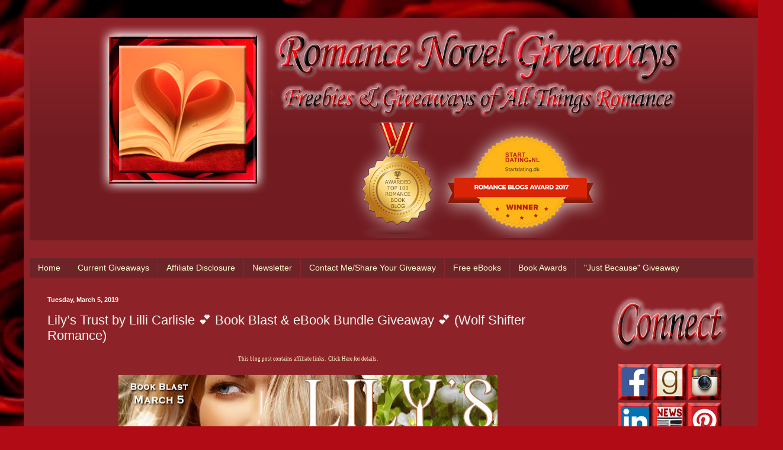

--- FILE ---
content_type: text/html; charset=UTF-8
request_url: https://www.romancenovelgiveaways.com/2019/03/lilys-trust-by-lilli-carlisle-book.html
body_size: 31601
content:
<!DOCTYPE html>
<html class='v2' dir='ltr' xmlns='http://www.w3.org/1999/xhtml' xmlns:b='http://www.google.com/2005/gml/b' xmlns:data='http://www.google.com/2005/gml/data' xmlns:expr='http://www.google.com/2005/gml/expr' xmlns:fb='https://www.facebook.com/2008/fbml'>
<head>
<link href='https://www.blogger.com/static/v1/widgets/335934321-css_bundle_v2.css' rel='stylesheet' type='text/css'/>
<!-- Global site tag (gtag.js) - Google Analytics -->
<script async='async' src='https://www.googletagmanager.com/gtag/js?id=UA-54327201-1'></script>
<script>
  window.dataLayer = window.dataLayer || [];
  function gtag(){dataLayer.push(arguments);}
  gtag('js', new Date());

  gtag('config', 'UA-54327201-1');
</script>
<span class='et_pb_scroll_top et-pb-icon et-visible' style='display: inline;'></span>
<title>
      Romance Novel Giveaways - Freebies and Giveaways of All Things Romance
    </title>
<meta content='Blog dedicated to sharing free romance books and giveaways!' name='description'>
<meta content='width=1100' name='viewport'/>
<meta content='text/html; charset=UTF-8' http-equiv='Content-Type'/>
<meta content='blogger' name='generator'/>
<link href='https://www.romancenovelgiveaways.com/favicon.ico' rel='icon' type='image/x-icon'/>
<link href='https://www.romancenovelgiveaways.com/2019/03/lilys-trust-by-lilli-carlisle-book.html' rel='canonical'/>
<link rel="alternate" type="application/atom+xml" title="Romance Novel Giveaways - Atom" href="https://www.romancenovelgiveaways.com/feeds/posts/default" />
<link rel="alternate" type="application/rss+xml" title="Romance Novel Giveaways - RSS" href="https://www.romancenovelgiveaways.com/feeds/posts/default?alt=rss" />
<link rel="service.post" type="application/atom+xml" title="Romance Novel Giveaways - Atom" href="https://www.blogger.com/feeds/5575805996344552975/posts/default" />

<link rel="alternate" type="application/atom+xml" title="Romance Novel Giveaways - Atom" href="https://www.romancenovelgiveaways.com/feeds/6799255043528195242/comments/default" />
<!--Can't find substitution for tag [blog.ieCssRetrofitLinks]-->
<link href='https://blogger.googleusercontent.com/img/b/R29vZ2xl/AVvXsEgv7qhcQVJmZuhY2fv2X1x0-d5nrHAJYsYRMYN7EqKfSyLQ2EaBfpuR979oPxPhsut7WS83Gjxh7qpnda-atTt8fXRv9plENHrQfA_1uup5Lacu1RYFdhAb8Ifxv8vxZ3aV9nwhhyCRoio/s640/tourBanner_LilysTrust+copy.jpg' rel='image_src'/>
<meta content='https://www.romancenovelgiveaways.com/2019/03/lilys-trust-by-lilli-carlisle-book.html' property='og:url'/>
<meta content='Lily’s Trust by Lilli Carlisle 💕 Book Blast &amp; eBook Bundle Giveaway 💕 (Wolf Shifter Romance)' property='og:title'/>
<meta content='Romance novel blog featuring free books and giveaways!' property='og:description'/>
<meta content='https://blogger.googleusercontent.com/img/b/R29vZ2xl/AVvXsEgv7qhcQVJmZuhY2fv2X1x0-d5nrHAJYsYRMYN7EqKfSyLQ2EaBfpuR979oPxPhsut7WS83Gjxh7qpnda-atTt8fXRv9plENHrQfA_1uup5Lacu1RYFdhAb8Ifxv8vxZ3aV9nwhhyCRoio/w1200-h630-p-k-no-nu/tourBanner_LilysTrust+copy.jpg' property='og:image'/>
<title>
Romance Novel Giveaways: Lily&#8217;s Trust by Lilli Carlisle 💕 Book Blast & eBook Bundle Giveaway 💕 (Wolf Shifter Romance)
</title>
<style id='page-skin-1' type='text/css'><!--
/*
-----------------------------------------------
Blogger Template Style
Name:     Simple
Designer: Josh Peterson
URL:      www.noaesthetic.com
----------------------------------------------- */
/* Variable definitions
====================
<Variable name="keycolor" description="Main Color" type="color" default="#66bbdd"/>
<Group description="Page Text" selector="body">
<Variable name="body.font" description="Font" type="font"
default="normal normal 12px Arial, Tahoma, Helvetica, FreeSans, sans-serif"/>
<Variable name="body.text.color" description="Text Color" type="color" default="#222222"/>
</Group>
<Group description="Backgrounds" selector=".body-fauxcolumns-outer">
<Variable name="body.background.color" description="Outer Background" type="color" default="#66bbdd"/>
<Variable name="content.background.color" description="Main Background" type="color" default="#ffffff"/>
<Variable name="header.background.color" description="Header Background" type="color" default="transparent"/>
</Group>
<Group description="Links" selector=".main-outer">
<Variable name="link.color" description="Link Color" type="color" default="#2288bb"/>
<Variable name="link.visited.color" description="Visited Color" type="color" default="#888888"/>
<Variable name="link.hover.color" description="Hover Color" type="color" default="#33aaff"/>
</Group>
<Group description="Blog Title" selector=".header h1">
<Variable name="header.font" description="Font" type="font"
default="normal normal 60px Arial, Tahoma, Helvetica, FreeSans, sans-serif"/>
<Variable name="header.text.color" description="Title Color" type="color" default="#3399bb" />
</Group>
<Group description="Blog Description" selector=".header .description">
<Variable name="description.text.color" description="Description Color" type="color"
default="#777777" />
</Group>
<Group description="Tabs Text" selector=".tabs-inner .widget li a">
<Variable name="tabs.font" description="Font" type="font"
default="normal normal 14px Arial, Tahoma, Helvetica, FreeSans, sans-serif"/>
<Variable name="tabs.text.color" description="Text Color" type="color" default="#999999"/>
<Variable name="tabs.selected.text.color" description="Selected Color" type="color" default="#000000"/>
</Group>
<Group description="Tabs Background" selector=".tabs-outer .PageList">
<Variable name="tabs.background.color" description="Background Color" type="color" default="#f5f5f5"/>
<Variable name="tabs.selected.background.color" description="Selected Color" type="color" default="#eeeeee"/>
</Group>
<Group description="Post Title" selector="h3.post-title, .comments h4">
<Variable name="post.title.font" description="Font" type="font"
default="normal normal 22px Arial, Tahoma, Helvetica, FreeSans, sans-serif"/>
</Group>
<Group description="Date Header" selector=".date-header">
<Variable name="date.header.color" description="Text Color" type="color"
default="#fff4ee"/>
<Variable name="date.header.background.color" description="Background Color" type="color"
default="transparent"/>
</Group>
<Group description="Post Footer" selector=".post-footer">
<Variable name="post.footer.text.color" description="Text Color" type="color" default="#666666"/>
<Variable name="post.footer.background.color" description="Background Color" type="color"
default="#f9f9f9"/>
<Variable name="post.footer.border.color" description="Shadow Color" type="color" default="#eeeeee"/>
</Group>
<Group description="Gadgets" selector="h2">
<Variable name="widget.title.font" description="Title Font" type="font"
default="normal bold 11px Arial, Tahoma, Helvetica, FreeSans, sans-serif"/>
<Variable name="widget.title.text.color" description="Title Color" type="color" default="#000000"/>
<Variable name="widget.alternate.text.color" description="Alternate Color" type="color" default="#999999"/>
</Group>
<Group description="Images" selector=".main-inner">
<Variable name="image.background.color" description="Background Color" type="color" default="#ffffff"/>
<Variable name="image.border.color" description="Border Color" type="color" default="#eeeeee"/>
<Variable name="image.text.color" description="Caption Text Color" type="color" default="#fff4ee"/>
</Group>
<Group description="Accents" selector=".content-inner">
<Variable name="body.rule.color" description="Separator Line Color" type="color" default="#eeeeee"/>
<Variable name="tabs.border.color" description="Tabs Border Color" type="color" default="#7d2329"/>
</Group>
<Variable name="body.background" description="Body Background" type="background"
color="#8d2329" default="$(color) none repeat scroll top left"/>
<Variable name="body.background.override" description="Body Background Override" type="string" default=""/>
<Variable name="body.background.gradient.cap" description="Body Gradient Cap" type="url"
default="url(//www.blogblog.com/1kt/simple/gradients_light.png)"/>
<Variable name="body.background.gradient.tile" description="Body Gradient Tile" type="url"
default="url(//www.blogblog.com/1kt/simple/body_gradient_tile_light.png)"/>
<Variable name="content.background.color.selector" description="Content Background Color Selector" type="string" default=".content-inner"/>
<Variable name="content.padding" description="Content Padding" type="length" default="10px"/>
<Variable name="content.padding.horizontal" description="Content Horizontal Padding" type="length" default="10px"/>
<Variable name="content.shadow.spread" description="Content Shadow Spread" type="length" default="40px"/>
<Variable name="content.shadow.spread.webkit" description="Content Shadow Spread (WebKit)" type="length" default="5px"/>
<Variable name="content.shadow.spread.ie" description="Content Shadow Spread (IE)" type="length" default="10px"/>
<Variable name="main.border.width" description="Main Border Width" type="length" default="0"/>
<Variable name="header.background.gradient" description="Header Gradient" type="url" default="none"/>
<Variable name="header.shadow.offset.left" description="Header Shadow Offset Left" type="length" default="-1px"/>
<Variable name="header.shadow.offset.top" description="Header Shadow Offset Top" type="length" default="-1px"/>
<Variable name="header.shadow.spread" description="Header Shadow Spread" type="length" default="1px"/>
<Variable name="header.padding" description="Header Padding" type="length" default="30px"/>
<Variable name="header.border.size" description="Header Border Size" type="length" default="1px"/>
<Variable name="header.bottom.border.size" description="Header Bottom Border Size" type="length" default="0"/>
<Variable name="header.border.horizontalsize" description="Header Horizontal Border Size" type="length" default="0"/>
<Variable name="description.text.size" description="Description Text Size" type="string" default="140%"/>
<Variable name="tabs.margin.top" description="Tabs Margin Top" type="length" default="0" />
<Variable name="tabs.margin.side" description="Tabs Side Margin" type="length" default="30px" />
<Variable name="tabs.background.gradient" description="Tabs Background Gradient" type="url"
default="url(//www.blogblog.com/1kt/simple/gradients_light.png)"/>
<Variable name="tabs.border.width" description="Tabs Border Width" type="length" default="1px"/>
<Variable name="tabs.bevel.border.width" description="Tabs Bevel Border Width" type="length" default="1px"/>
<Variable name="date.header.padding" description="Date Header Padding" type="string" default="inherit"/>
<Variable name="date.header.letterspacing" description="Date Header Letter Spacing" type="string" default="inherit"/>
<Variable name="date.header.margin" description="Date Header Margin" type="string" default="inherit"/>
<Variable name="post.margin.bottom" description="Post Bottom Margin" type="length" default="25px"/>
<Variable name="image.border.small.size" description="Image Border Small Size" type="length" default="2px"/>
<Variable name="image.border.large.size" description="Image Border Large Size" type="length" default="5px"/>
<Variable name="page.width.selector" description="Page Width Selector" type="string" default=".region-inner"/>
<Variable name="page.width" description="Page Width" type="string" default="auto"/>
<Variable name="main.section.margin" description="Main Section Margin" type="length" default="15px"/>
<Variable name="main.padding" description="Main Padding" type="length" default="15px"/>
<Variable name="main.padding.top" description="Main Padding Top" type="length" default="30px"/>
<Variable name="main.padding.bottom" description="Main Padding Bottom" type="length" default="30px"/>
<Variable name="paging.background"
color="#8d2329"
description="Background of blog paging area" type="background"
default="transparent none no-repeat scroll top center"/>
<Variable name="footer.bevel" description="Bevel border length of footer" type="length" default="0"/>
<Variable name="mobile.background.overlay" description="Mobile Background Overlay" type="string"
default="transparent none repeat scroll top left"/>
<Variable name="mobile.background.size" description="Mobile Background Size" type="string" default="auto"/>
<Variable name="mobile.button.color" description="Mobile Button Color" type="color" default="#ffffff" />
<Variable name="startSide" description="Side where text starts in blog language" type="automatic" default="left"/>
<Variable name="endSide" description="Side where text ends in blog language" type="automatic" default="right"/>
*/
/* Content
----------------------------------------------- */
body, .body-fauxcolumn-outer {
font: normal normal 12px Coming Soon;
color: #fff4ee;
background: #B10B15 url(//themes.googleusercontent.com/image?id=18SvYDfTXmHnnNHHs7fpmn-FtX_zCPN7_KDbq2PESnCfzoQ_vc2jshDZlQhuqboiVGpXv) no-repeat fixed top center /* Credit: pederk (http://www.istockphoto.com/googleimages.php?id=4687037&platform=blogger) */;
padding: 0 40px 40px 40px;
}
html body .region-inner {
min-width: 0;
max-width: 100%;
width: auto;
}
a:link {
text-decoration:none;
color: #fffbcc;
}
a:visited {
text-decoration:none;
color: #ddb79a;
}
a:hover {
text-decoration:underline;
color: #ffffff;
}
.body-fauxcolumn-outer .fauxcolumn-inner {
background: transparent none repeat scroll top left;
_background-image: none;
}
.body-fauxcolumn-outer .cap-top {
position: absolute;
z-index: 1;
height: 400px;
width: 100%;
background: #B10B15 url(//themes.googleusercontent.com/image?id=18SvYDfTXmHnnNHHs7fpmn-FtX_zCPN7_KDbq2PESnCfzoQ_vc2jshDZlQhuqboiVGpXv) no-repeat fixed top center /* Credit: pederk (http://www.istockphoto.com/googleimages.php?id=4687037&platform=blogger) */;
}
.body-fauxcolumn-outer .cap-top .cap-left {
width: 100%;
background: transparent none repeat-x scroll top left;
_background-image: none;
}
.content-outer {
-moz-box-shadow: 0 0 40px rgba(0, 0, 0, .15);
-webkit-box-shadow: 0 0 5px rgba(0, 0, 0, .15);
-goog-ms-box-shadow: 0 0 10px #333333;
box-shadow: 0 0 40px rgba(0, 0, 0, .15);
margin-bottom: 1px;
}
.content-inner {
padding: 10px 10px;
}
.content-inner {
background-color: #8d2329;
}
/* Header
----------------------------------------------- */
.header-outer {
background: transparent url(//www.blogblog.com/1kt/simple/gradients_deep.png) repeat-x scroll 0 -400px;
_background-image: none;
}
.Header h1 {
font: normal normal 60px Dancing Script;
color: #ffffff;
text-shadow: -1px -1px 1px rgba(0, 0, 0, .2);
}
.Header h1 a {
color: #ffffff;
}
.Header .description {
font-size: 140%;
color: #ffffff;
}
.header-inner .Header .titlewrapper {
padding: 22px 30px;
}
.header-inner .Header .descriptionwrapper {
padding: 0 30px;
}
/* Tabs
----------------------------------------------- */
.tabs-inner .section:first-child {
border-top: 0 solid #7d2329;
}
.tabs-inner .section:first-child ul {
margin-top: -0;
border-top: 0 solid #7d2329;
border-left: 0 solid #7d2329;
border-right: 0 solid #7d2329;
}
.tabs-inner .widget ul {
background: #6d2428 none repeat-x scroll 0 -800px;
_background-image: none;
border-bottom: 1px solid #7d2329;
margin-top: 1px;
margin-left: -30px;
margin-right: -30px;
}
.tabs-inner .widget li a {
display: inline-block;
padding: .6em 1em;
font: normal normal 14px Arial, Tahoma, Helvetica, FreeSans, sans-serif;
color: #fffbcc;
border-left: 1px solid #8d2329;
border-right: 0 solid #7d2329;
}
.tabs-inner .widget li:first-child a {
border-left: none;
}
.tabs-inner .widget li.selected a, .tabs-inner .widget li a:hover {
color: #ffffff;
background-color: #5d2528;
text-decoration: none;
}
/* Columns
----------------------------------------------- */
.main-outer {
border-top: 0 solid #7d2329;
}
.fauxcolumn-left-outer .fauxcolumn-inner {
border-right: 1px solid #7d2329;
}
.fauxcolumn-right-outer .fauxcolumn-inner {
border-left: 1px solid #7d2329;
}
/* Headings
----------------------------------------------- */
h2 {
margin: 0 0 1em 0;
font: normal bold 11px Arial, Tahoma, Helvetica, FreeSans, sans-serif;
color: #ffffff;
}
/* Widgets
----------------------------------------------- */
.widget .zippy {
color: #9a9a9a;
text-shadow: 2px 2px 1px rgba(0, 0, 0, .1);
}
.widget .popular-posts ul {
list-style: none;
}
/* Posts
----------------------------------------------- */
.date-header span {
background-color: transparent;
color: #fff4ee;
padding: inherit;
letter-spacing: inherit;
margin: inherit;
}
.main-inner {
padding-top: 30px;
padding-bottom: 30px;
}
.main-inner .column-center-inner {
padding: 0 15px;
}
.main-inner .column-center-inner .section {
margin: 0 15px;
}
.post {
margin: 0 0 25px 0;
}
h3.post-title, .comments h4 {
font: normal normal 22px Arial, Tahoma, Helvetica, FreeSans, sans-serif;
margin: .75em 0 0;
}
.post-body {
font-size: 110%;
line-height: 1.4;
position: relative;
}
.post-body img, .post-body .tr-caption-container, .Profile img, .Image img,
.BlogList .item-thumbnail img {
padding: 4px;
background: #ffffff;
border: 1px solid #760007;
-moz-box-shadow: 1px 1px 5px rgba(0, 0, 0, .1);
-webkit-box-shadow: 1px 1px 5px rgba(0, 0, 0, .1);
box-shadow: 1px 1px 5px rgba(0, 0, 0, .1);
}
.post-body img, .post-body .tr-caption-container {
padding: 1px;
}
.post-body .tr-caption-container {
color: #3b3b3b;
}
.post-body .tr-caption-container img {
padding: 0;
background: transparent;
border: none;
-moz-box-shadow: 0 0 0 rgba(0, 0, 0, .1);
-webkit-box-shadow: 0 0 0 rgba(0, 0, 0, .1);
box-shadow: 0 0 0 rgba(0, 0, 0, .1);
}
.post-header {
margin: 0 0 1.5em;
line-height: 1.6;
font-size: 90%;
}
.post-footer {
margin: 20px -2px 0;
padding: 5px 10px;
color: #eedbcc;
background-color: #7d2329;
border-bottom: 1px solid transparent;
line-height: 1.6;
font-size: 90%;
}
#comments .comment-author {
padding-top: 1.5em;
border-top: 1px solid #7d2329;
background-position: 0 1.5em;
}
#comments .comment-author:first-child {
padding-top: 0;
border-top: none;
}
.avatar-image-container {
margin: .2em 0 0;
}
#comments .avatar-image-container img {
border: 1px solid #760007;
}
/* Comments
----------------------------------------------- */
.comments .comments-content .icon.blog-author {
background-repeat: no-repeat;
background-image: url([data-uri]);
}
.comments .comments-content .loadmore a {
border-top: 1px solid #9a9a9a;
border-bottom: 1px solid #9a9a9a;
}
.comments .comment-thread.inline-thread {
background-color: #7d2329;
}
.comments .continue {
border-top: 2px solid #9a9a9a;
}
/* Accents
---------------------------------------------- */
.section-columns td.columns-cell {
border-left: 1px solid #7d2329;
}
.blog-pager {
background: transparent none no-repeat scroll top center;
}
.blog-pager-older-link, .home-link,
.blog-pager-newer-link {
background-color: #8d2329;
padding: 5px;
}
.footer-outer {
border-top: 0 dashed #bbbbbb;
}
/* Mobile
----------------------------------------------- */
body.mobile  {
background-size: auto;
}
.mobile .body-fauxcolumn-outer {
background: transparent none repeat scroll top left;
}
.mobile .body-fauxcolumn-outer .cap-top {
background-size: 100% auto;
}
.mobile .content-outer {
-webkit-box-shadow: 0 0 3px rgba(0, 0, 0, .15);
box-shadow: 0 0 3px rgba(0, 0, 0, .15);
}
body.mobile . {
margin: 0 -40px;
}
.mobile .tabs-inner .widget ul {
margin-left: 0;
margin-right: 0;
}
.mobile .post {
margin: 0;
}
.mobile .main-inner .column-center-inner .section {
margin: 0;
}
.mobile .date-header span {
padding: 0.1em 10px;
margin: 0 -10px;
}
.mobile h3.post-title {
margin: 0;
}
.mobile .blog-pager {
background: transparent none no-repeat scroll top center;
}
.mobile .footer-outer {
border-top: none;
}
.mobile .main-inner, .mobile .footer-inner {
background-color: #8d2329;
}
.mobile-index-contents {
color: #fff4ee;
}
.mobile-link-button {
background-color: #fffbcc;
}
.mobile-link-button a:link, .mobile-link-button a:visited {
color: #8d2329;
}
.mobile .tabs-inner .section:first-child {
border-top: none;
}
.mobile .tabs-inner .PageList .widget-content {
background-color: #5d2528;
color: #ffffff;
border-top: 1px solid #7d2329;
border-bottom: 1px solid #7d2329;
}
.mobile .tabs-inner .PageList .widget-content .pagelist-arrow {
border-left: 1px solid #7d2329;
}
.post-body img, .post-body .tr-caption-container, .ss, .Profile img, .Image img,
.BlogList .item-thumbnail img {
padding: none !important;
border: none !important;
background: none !important;
-moz-box-shadow: 0px 0px 0px transparent !important;
-webkit-box-shadow: 0px 0px 0px transparent !important;
box-shadow: 0px 0px 0px transparent !important;
}

--></style>
<style id='template-skin-1' type='text/css'><!--
body {
min-width: 1242px;
}
.content-outer, .content-fauxcolumn-outer, .region-inner {
min-width: 1242px;
max-width: 1242px;
_width: 1242px;
}
.main-inner .columns {
padding-left: 0px;
padding-right: 283px;
}
.main-inner .fauxcolumn-center-outer {
left: 0px;
right: 283px;
/* IE6 does not respect left and right together */
_width: expression(this.parentNode.offsetWidth -
parseInt("0px") -
parseInt("283px") + 'px');
}
.main-inner .fauxcolumn-left-outer {
width: 0px;
}
.main-inner .fauxcolumn-right-outer {
width: 283px;
}
.main-inner .column-left-outer {
width: 0px;
right: 100%;
margin-left: -0px;
}
.main-inner .column-right-outer {
width: 283px;
margin-right: -283px;
}
#layout {
min-width: 0;
}
#layout .content-outer {
min-width: 0;
width: 800px;
}
#layout .region-inner {
min-width: 0;
width: auto;
}
--></style>
<script type='text/javascript'>
        (function(i,s,o,g,r,a,m){i['GoogleAnalyticsObject']=r;i[r]=i[r]||function(){
        (i[r].q=i[r].q||[]).push(arguments)},i[r].l=1*new Date();a=s.createElement(o),
        m=s.getElementsByTagName(o)[0];a.async=1;a.src=g;m.parentNode.insertBefore(a,m)
        })(window,document,'script','https://www.google-analytics.com/analytics.js','ga');
        ga('create', 'UA-54327201-1', 'auto', 'blogger');
        ga('blogger.send', 'pageview');
      </script>
<script>
      (function(i,s,o,g,r,a,m){i['GoogleAnalyticsObject']=r;i[r]=i[r]||function(){
                                 (i[r].q=i[r].q||[]).push(arguments)},i[r].l=1*new Date();a=s.createElement(o),
        m=s.getElementsByTagName(o)[0];a.async=1;a.src=g;m.parentNode.insertBefore(a,m)
      })(window,document,'script','//www.google-analytics.com/analytics.js','ga');
         ga('create', 'UA-54327201-1', 'auto');
         ga('send', 'pageview');
    </script></meta>
<link href='https://www.blogger.com/dyn-css/authorization.css?targetBlogID=5575805996344552975&amp;zx=cd9fc3d8-315a-4756-ae6f-3bd549d8d317' media='none' onload='if(media!=&#39;all&#39;)media=&#39;all&#39;' rel='stylesheet'/><noscript><link href='https://www.blogger.com/dyn-css/authorization.css?targetBlogID=5575805996344552975&amp;zx=cd9fc3d8-315a-4756-ae6f-3bd549d8d317' rel='stylesheet'/></noscript>
<meta name='google-adsense-platform-account' content='ca-host-pub-1556223355139109'/>
<meta name='google-adsense-platform-domain' content='blogspot.com'/>

<!-- data-ad-client=ca-pub-9861099601441910 -->

</head>
<body class='loading'>
<div class='navbar no-items section' id='navbar'>
</div>
<div class='body-fauxcolumns'>
<div class='fauxcolumn-outer body-fauxcolumn-outer'>
<div class='cap-top'>
<div class='cap-left'></div>
<div class='cap-right'></div>
</div>
<div class='fauxborder-left'>
<div class='fauxborder-right'></div>
<div class='fauxcolumn-inner'>
</div>
</div>
<div class='cap-bottom'>
<div class='cap-left'></div>
<div class='cap-right'></div>
</div>
</div>
</div>
<div class='content'>
<div class='content-fauxcolumns'>
<div class='fauxcolumn-outer content-fauxcolumn-outer'>
<div class='cap-top'>
<div class='cap-left'></div>
<div class='cap-right'></div>
</div>
<div class='fauxborder-left'>
<div class='fauxborder-right'></div>
<div class='fauxcolumn-inner'>
</div>
</div>
<div class='cap-bottom'>
<div class='cap-left'></div>
<div class='cap-right'></div>
</div>
</div>
</div>
<div class='content-outer'>
<div class='content-cap-top cap-top'>
<div class='cap-left'></div>
<div class='cap-right'></div>
</div>
<div class='fauxborder-left content-fauxborder-left'>
<div class='fauxborder-right content-fauxborder-right'></div>
<div class='content-inner'>
<header>
<div class='header-outer'>
<div class='header-cap-top cap-top'>
<div class='cap-left'></div>
<div class='cap-right'></div>
</div>
<div class='fauxborder-left header-fauxborder-left'>
<div class='fauxborder-right header-fauxborder-right'></div>
<div class='region-inner header-inner'>
<div class='header section' id='header'><div class='widget HTML' data-version='1' id='HTML1'>
<div class='widget-content'>
<div class="separator" style="clear: both; text-align: center;">
<a href="http://www.romancenovelgiveaways.com/" imageanchor="1" style="margin-left: 0em; margin-right: 0em;"><img border="0" data-original-height="362" data-original-width="993" src="https://blogger.googleusercontent.com/img/b/R29vZ2xl/AVvXsEgZnr4cCIfLD1OPWy0BX2LGhyphenhypheniPHOX-qvMq_2u3utXZyM0wP5JB88SLjI6vPPRcUSGDVrh9XqGPzliKmwKf2ZnG_BO7NW4chSRHJDI4lpuG0N5HCKnuoMiKRhdsN3138j0YKIecK0VQ8-Q/s1600/RNGLogoWithAwards.png" /></a></div>
</div>
<div class='clear'></div>
</div></div>
</div>
</div>
<div class='header-cap-bottom cap-bottom'>
<div class='cap-left'></div>
<div class='cap-right'></div>
</div>
</div>
</header>
<div class='tabs-outer'>
<div class='tabs-cap-top cap-top'>
<div class='cap-left'></div>
<div class='cap-right'></div>
</div>
<div class='fauxborder-left tabs-fauxborder-left'>
<div class='fauxborder-right tabs-fauxborder-right'></div>
<div class='region-inner tabs-inner'>
<div class='tabs no-items section' id='crosscol'></div>
<div class='tabs section' id='crosscol-overflow'><div class='widget PageList' data-version='1' id='PageList1'>
<h2>
Pages
</h2>
<div class='widget-content'>
<ul>
<li>
<a href='https://www.romancenovelgiveaways.com/'>
Home
</a>
</li>
<li>
<a href='https://www.romancenovelgiveaways.com/p/current-giveaways.html'>
Current Giveaways
</a>
</li>
<li>
<a href='https://www.romancenovelgiveaways.com/p/affiliate-disclosure.html'>
Affiliate Disclosure
</a>
</li>
<li>
<a href='https://www.romancenovelgiveaways.com/p/newsletter.html'>
Newsletter
</a>
</li>
<li>
<a href='https://www.romancenovelgiveaways.com/p/about-me.html#top'>
Contact Me/Share Your Giveaway
</a>
</li>
<li>
<a href='https://www.romancenovelgiveaways.com/p/free-ebooks_3.html'>
Free eBooks
</a>
</li>
<li>
<a href='https://www.romancenovelgiveaways.com/p/book-awards.html'>
Book Awards
</a>
</li>
<li>
<a href='https://www.romancenovelgiveaways.com/p/just-because.html'>
"Just Because" Giveaway
</a>
</li>
</ul>
<div class='clear'></div>
</div>
</div></div>
</div>
</div>
<div class='tabs-cap-bottom cap-bottom'>
<div class='cap-left'></div>
<div class='cap-right'></div>
</div>
</div>
<div class='main-outer'>
<div class='main-cap-top cap-top'>
<div class='cap-left'></div>
<div class='cap-right'></div>
</div>
<div class='fauxborder-left main-fauxborder-left'>
<div class='fauxborder-right main-fauxborder-right'></div>
<div class='region-inner main-inner'>
<div class='columns fauxcolumns'>
<div class='fauxcolumn-outer fauxcolumn-center-outer'>
<div class='cap-top'>
<div class='cap-left'></div>
<div class='cap-right'></div>
</div>
<div class='fauxborder-left'>
<div class='fauxborder-right'></div>
<div class='fauxcolumn-inner'>
</div>
</div>
<div class='cap-bottom'>
<div class='cap-left'></div>
<div class='cap-right'></div>
</div>
</div>
<div class='fauxcolumn-outer fauxcolumn-left-outer'>
<div class='cap-top'>
<div class='cap-left'></div>
<div class='cap-right'></div>
</div>
<div class='fauxborder-left'>
<div class='fauxborder-right'></div>
<div class='fauxcolumn-inner'>
</div>
</div>
<div class='cap-bottom'>
<div class='cap-left'></div>
<div class='cap-right'></div>
</div>
</div>
<div class='fauxcolumn-outer fauxcolumn-right-outer'>
<div class='cap-top'>
<div class='cap-left'></div>
<div class='cap-right'></div>
</div>
<div class='fauxborder-left'>
<div class='fauxborder-right'></div>
<div class='fauxcolumn-inner'>
</div>
</div>
<div class='cap-bottom'>
<div class='cap-left'></div>
<div class='cap-right'></div>
</div>
</div>
<!-- corrects IE6 width calculation -->
<div class='columns-inner'>
<div class='column-center-outer'>
<div class='column-center-inner'>
<div class='main section' id='main'><div class='widget Blog' data-version='1' id='Blog1'>
<div class='blog-posts hfeed'>
<!--Can't find substitution for tag [defaultAdStart]-->

                                        <div class="date-outer">
                                      
<h2 class='date-header'>
<span>
Tuesday, March 5, 2019
</span>
</h2>

                                        <div class="date-posts">
                                      
<div class='post-outer'>
<div class='post hentry' itemprop='blogPost' itemscope='itemscope' itemtype='http://schema.org/BlogPosting'>
<meta content='https://blogger.googleusercontent.com/img/b/R29vZ2xl/AVvXsEgv7qhcQVJmZuhY2fv2X1x0-d5nrHAJYsYRMYN7EqKfSyLQ2EaBfpuR979oPxPhsut7WS83Gjxh7qpnda-atTt8fXRv9plENHrQfA_1uup5Lacu1RYFdhAb8Ifxv8vxZ3aV9nwhhyCRoio/s640/tourBanner_LilysTrust+copy.jpg' itemprop='image_url'/>
<meta content='5575805996344552975' itemprop='blogId'/>
<meta content='6799255043528195242' itemprop='postId'/>
<a name='6799255043528195242'></a>
<h3 class='post-title entry-title' itemprop='name'>
Lily&#8217;s Trust by Lilli Carlisle 💕 Book Blast & eBook Bundle Giveaway 💕 (Wolf Shifter Romance)
</h3>
<div class='post-header'>
<div class='post-header-line-1'></div>
</div>
<div class='post-body entry-content' id='post-body-6799255043528195242' itemprop='description articleBody'>
<div class="separator" style="clear: both; text-align: center;">
<span style="font-size: xx-small;"><a href="http://romancenovelgiveaways.blogspot.com/p/affiliate-disclosure.html" target="_blank">This blog post contains affiliate links. &nbsp;Click Here for details.</a></span></div>
<div class="separator" style="clear: both; text-align: center;">
<br /></div>
<div class="separator" style="clear: both; text-align: center;">
<a href="http://bit.ly/2BZQ6Ze" imageanchor="1" style="margin-left: 0em; margin-right: 0em;" target="_blank"><img border="0" data-original-height="468" data-original-width="1200" height="248" src="https://blogger.googleusercontent.com/img/b/R29vZ2xl/AVvXsEgv7qhcQVJmZuhY2fv2X1x0-d5nrHAJYsYRMYN7EqKfSyLQ2EaBfpuR979oPxPhsut7WS83Gjxh7qpnda-atTt8fXRv9plENHrQfA_1uup5Lacu1RYFdhAb8Ifxv8vxZ3aV9nwhhyCRoio/s640/tourBanner_LilysTrust+copy.jpg" width="640" /></a></div>
<div class="separator" style="clear: both; text-align: center;">
<br /></div>
<div class="separator" style="clear: both; text-align: center;">
<a href="https://blogger.googleusercontent.com/img/b/R29vZ2xl/AVvXsEjxLVm29b4awXSjqWgXnHI8MBnKa_X5MUCzvul62UBoiBFnY1A0fL-PcIL_p5f5rDB33G2EYtyUgABvaxIJ6R4fUJytsO1flLssRKs4mNhJCYFaJfWz79OY2p13r1ycTCarBWFMWaxPg6c/s1600/Synopsis.png" imageanchor="1" style="margin-left: 1em; margin-right: 1em;"><img border="0" src="https://blogger.googleusercontent.com/img/b/R29vZ2xl/AVvXsEjxLVm29b4awXSjqWgXnHI8MBnKa_X5MUCzvul62UBoiBFnY1A0fL-PcIL_p5f5rDB33G2EYtyUgABvaxIJ6R4fUJytsO1flLssRKs4mNhJCYFaJfWz79OY2p13r1ycTCarBWFMWaxPg6c/s1600/Synopsis.png" /></a></div>
<div class="separator" style="clear: both; text-align: center;">
<a href="https://blogger.googleusercontent.com/img/b/R29vZ2xl/AVvXsEgJMOKxrkxzKFTF5zzBPqIrDUHhjgDkzYbNVqhhH1jEbtbe5_mVT1YP1IWRVuXw52mm3cPLGrA97Y3xl12OV_pIPibEb-Ekl3DX9RsZBuPGqrVVIaOQNh8FF0UZa6UN75YZCpoHJ2fFgGE/s1600/BookCover_Lily%2527s+Trust.jpg" imageanchor="1" style="clear: left; float: left; margin-bottom: 1em; margin-right: 1em;"><img border="0" data-original-height="1600" data-original-width="1067" height="320" src="https://blogger.googleusercontent.com/img/b/R29vZ2xl/AVvXsEgJMOKxrkxzKFTF5zzBPqIrDUHhjgDkzYbNVqhhH1jEbtbe5_mVT1YP1IWRVuXw52mm3cPLGrA97Y3xl12OV_pIPibEb-Ekl3DX9RsZBuPGqrVVIaOQNh8FF0UZa6UN75YZCpoHJ2fFgGE/s320/BookCover_Lily%2527s+Trust.jpg" width="213" /></a></div>
LOVE AND SACRIFICE<br />
<br />
Omegas choose their mates, and Lily had been certain Jensgar would be happy she had chosen him. Instead, the former general of the king's army refused her, forcing her to the leave the pack she'd adopted. Humiliated and heartbroken, she returns to the Black Ridge Pack, only to find the pitying glances and hushed comments too much to bear. She has no home, and no one to call her own. Convinced she has no other choice, she flees to the forest to live as a wolf. She is shocked when Jensgar, in wolf form, comes for her, and slowly convinces her to trust him again. But the woods hold secrets, and danger. When Jensgar's life is threatened, Lily gives up everything to save the man she loves, and once again puts her chance for happiness in peril.<br />
<div class="separator" style="clear: both; text-align: center;">
<br /></div>
<div class="separator" style="clear: both; text-align: center;">
</div>
<a name="more"></a><div class="separator" style="clear: both; text-align: center;">
</div>
<div class="separator" style="clear: both; text-align: center;">
</div>
<div class="separator" style="clear: both; text-align: center;">
</div>
<div class="separator" style="clear: both; text-align: center;">
<a href="https://blogger.googleusercontent.com/img/b/R29vZ2xl/AVvXsEgIQbk437CGSnJn_dyf3nwq5ppZG6Yai7sVqBPbffigLGZ6lYDHL_WkXs2jGU7bGe0XGPxlBqz-pwR_hSat80Pf0O34YivqaUTThMjPRA4fxnL6t6XTCTY_vw2TRH-ImxzsTxHr_eH8I60/s1600/Excerpt.png" imageanchor="1" style="margin-left: 1em; margin-right: 1em;"><img border="0" src="https://blogger.googleusercontent.com/img/b/R29vZ2xl/AVvXsEgIQbk437CGSnJn_dyf3nwq5ppZG6Yai7sVqBPbffigLGZ6lYDHL_WkXs2jGU7bGe0XGPxlBqz-pwR_hSat80Pf0O34YivqaUTThMjPRA4fxnL6t6XTCTY_vw2TRH-ImxzsTxHr_eH8I60/s1600/Excerpt.png" /></a></div>
<div class="separator" style="clear: both; text-align: center;">
<br /></div>
<div class="separator" style="clear: both; text-align: center;">
</div>
<div class="separator" style="clear: both; text-align: center;">
</div>
<div class="separator" style="clear: both; text-align: center;">
</div>
<div style="height: 300px; overflow: auto; padding: 10px; position: relative; width: 900px;">
Lily had been gone only a few hours before the Black Ridge pack began looking for her. After their initial attempts to convince her to return to the pack house, they&#8217;d decided on a wait-and-see kind of approach. Little did they know, Lily did not intend to ever return to her human life.<br />
<br />
Her paws swiftly carried her over the uneven ground, as she dodged trees, fallen logs and rocks in her way. The wind ran its warm fingers through her fur as the sun guided her. Her trailing party made noise to alert her that they were a couple yards back pacing her, but never coming any closer. Of course, it wasn&#8217;t exactly as if Lily had welcomed their visits, growling whenever someone came too close, but they kept coming back. She wondered when they would finally understand there was no life for her to return to.<br />
<br />
Increasing her speed, she tried to lengthen the distance between them, but to no avail. Why would the alpha bother? Sure, send out a warrior or two. But to come himself and bring Marcus, Jensgar&#8217;s son, along was disconcerting. Why wouldn&#8217;t the pack leave her alone? It wasn&#8217;t as if she were a viable omega anymore. True, she still had her gifts, but she wouldn&#8217;t be sharing them with anyone.<br />
<br />
The lake gleamed and sparkled in the distance calling her forward and leaving her thoughts where they belonged, behind her.</div>
<div class="separator" style="clear: both; text-align: center;">
</div>
<div class="separator" style="clear: both; text-align: center;">
</div>
<div class="separator" style="clear: both; text-align: center;">
<br /></div>
<div class="separator" style="clear: both; text-align: center;">
<a href="https://blogger.googleusercontent.com/img/b/R29vZ2xl/AVvXsEhRPHrhZgQsVIZdMWa67WjhYpSbJ7SiPzM3SR9NpPQNBtZIUQbH-2_vo0xBLz1T-09Xjq05Y2yYyGxoBqnSX3nhj7IBMKYTbDz_zvmfFQiIDIfFUdkwWx-p0CO-vXwvgL_v1kI6iOwxQgw/s1600/BuyItHere.png" imageanchor="1" style="margin-left: 1em; margin-right: 1em;"><img border="0" src="https://blogger.googleusercontent.com/img/b/R29vZ2xl/AVvXsEhRPHrhZgQsVIZdMWa67WjhYpSbJ7SiPzM3SR9NpPQNBtZIUQbH-2_vo0xBLz1T-09Xjq05Y2yYyGxoBqnSX3nhj7IBMKYTbDz_zvmfFQiIDIfFUdkwWx-p0CO-vXwvgL_v1kI6iOwxQgw/s1600/BuyItHere.png" /></a></div>
<div class="separator" style="clear: both; text-align: center;">
<a href="http://boroughspublishinggroup.com/books/lilys-trust" imageanchor="1" style="margin-left: 0em; margin-right: 0em;" target="_blank"><img border="0" data-original-height="81" data-original-width="74" src="https://blogger.googleusercontent.com/img/b/R29vZ2xl/AVvXsEj12ql1p0jgAPjUDvEAbgTdneKuD8gb8jBRZAClF6ImEtF6ZKGNjcKkdl2C9FaJypyTQ5GP8VijrrLowo3BOC8APfnLoPXtWORpDxrUr_gwrgWO5jcpzSsxjcVc6tKL1valS2r51qFRTpg/s1600/BOROUGHS.png" /></a>&nbsp;&nbsp;<a href="https://books2read.com/u/3RV8JB" imageanchor="1" style="margin-left: 0em; margin-right: 0em;" target="_blank"><img border="0" data-original-height="158" data-original-width="426" height="81" src="https://blogger.googleusercontent.com/img/b/R29vZ2xl/AVvXsEj1k-px6r-Eh2a70zpZPMQwHWbzyopzDzpoBjrlETvxpX977roujPGYkqzAtlEPOVB9bbPgfZGASBJlJD9BxcInEcxWQ_vC4ldHzUCMFPZj3hmnDCk6oNm4rSu5-ms1xKEvhpiFv7h6yC0/s320/BOOKS2READ.png" width="240" /></a>&nbsp;&nbsp;<a href="https://www.goodreads.com/series/207971-black-ridge-wolf-pack" imageanchor="1" style="margin-left: 0em; margin-right: 0em;" target="_blank"><img border="0" data-original-height="158" data-original-width="426" height="81" src="https://blogger.googleusercontent.com/img/b/R29vZ2xl/AVvXsEj1vMyKGzyPQaBNKX27LGEJsr2plMP-knD7S_vSwjum8hxwjWBqpVsLRh1RrQJEB6dGaXzSN-b608lgImiqTVhnGR1W2JUV6aYmJ4rEbk7EEKPWdUVBEI_Rtfhj6IZrlgt3NLP52O_HWkE/s320/ADDTOGOODREADS.png" width="240" /></a></div>
<div class="separator" style="clear: both; text-align: center;">
</div>
<div class="separator" style="clear: both; text-align: center;">
</div>
<div class="separator" style="clear: both; text-align: center;">
</div>
<div class="separator" style="clear: both; text-align: center;">
</div>
<div class="separator" style="clear: both; text-align: center;">
</div>
<div class="separator" style="clear: both; text-align: center;">
<br /></div>
<div class="separator" style="clear: both; text-align: center;">
<a href="https://blogger.googleusercontent.com/img/b/R29vZ2xl/AVvXsEiFfJt8rYkaiHS_9H0lVwwCKuLLNjz6rLXrcNOj4bDZo7MyT-e6xoNFIV6yikJkS353G0z5Hpl0Px2ZbIioWEfmQ0G2eZkDZEzn9oPqVArzf_-WrYZ_3fUXLBhX_Ib3o6GYwki7oaAlj_IT/s1600/OTHERBOOKSINTHESERIES.png" imageanchor="1" style="margin-left: 1em; margin-right: 1em;"><img border="0" data-original-height="117" data-original-width="701" src="https://blogger.googleusercontent.com/img/b/R29vZ2xl/AVvXsEiFfJt8rYkaiHS_9H0lVwwCKuLLNjz6rLXrcNOj4bDZo7MyT-e6xoNFIV6yikJkS353G0z5Hpl0Px2ZbIioWEfmQ0G2eZkDZEzn9oPqVArzf_-WrYZ_3fUXLBhX_Ib3o6GYwki7oaAlj_IT/s1600/OTHERBOOKSINTHESERIES.png" /></a></div>
<table cellpadding="0" cellspacing="10"><tbody>
<tr> <td align="justify" valign="top" width="200"><div style="text-align: center;">
<div class="separator" style="clear: both; text-align: center;">
<a href="https://blogger.googleusercontent.com/img/b/R29vZ2xl/AVvXsEjvYPNizA3OiIvySxxzmVipaHY3zPMkmoMBWy7jkid9mUCkuzxC2ekyFwHGhW5etuAsAFsLCjsTtqe5tJP3VfokCFbhpPuzFRtA8mgF0nNBqnUXOu2qVTwOfQsLzZrtNF5UN_Nesi4R6S4/s1600/1-Omega%2527s+Choice+Cover_400x600.jpg" imageanchor="1" style="margin-left: 0em; margin-right: 0em;"><img border="0" data-original-height="600" data-original-width="400" height="320" src="https://blogger.googleusercontent.com/img/b/R29vZ2xl/AVvXsEjvYPNizA3OiIvySxxzmVipaHY3zPMkmoMBWy7jkid9mUCkuzxC2ekyFwHGhW5etuAsAFsLCjsTtqe5tJP3VfokCFbhpPuzFRtA8mgF0nNBqnUXOu2qVTwOfQsLzZrtNF5UN_Nesi4R6S4/s320/1-Omega%2527s+Choice+Cover_400x600.jpg" width="213" /></a></div>
</div>
</td> <td align="justify" valign="top" width="700"><div style="text-align: center;">
</div>
<div class="separator" style="clear: both; text-align: center;">
<a href="https://blogger.googleusercontent.com/img/b/R29vZ2xl/AVvXsEjxLVm29b4awXSjqWgXnHI8MBnKa_X5MUCzvul62UBoiBFnY1A0fL-PcIL_p5f5rDB33G2EYtyUgABvaxIJ6R4fUJytsO1flLssRKs4mNhJCYFaJfWz79OY2p13r1ycTCarBWFMWaxPg6c/s1600/Synopsis.png" imageanchor="1" style="margin-left: 0em; margin-right: 0em;"><img border="0" height="90" src="https://blogger.googleusercontent.com/img/b/R29vZ2xl/AVvXsEjxLVm29b4awXSjqWgXnHI8MBnKa_X5MUCzvul62UBoiBFnY1A0fL-PcIL_p5f5rDB33G2EYtyUgABvaxIJ6R4fUJytsO1flLssRKs4mNhJCYFaJfWz79OY2p13r1ycTCarBWFMWaxPg6c/s200/Synopsis.png" width="200" /></a></div>
<div class="separator" style="clear: both; text-align: center;">
<br /></div>
<div style="height: 250px; overflow: auto; padding: 10px; position: relative; width: 650px;">
<div style="text-align: start;">
In a realm of elves, ogres and white witches, where danger is ever-present, Princess Helena Lichtenberg lost her parents at a young age. Raised by her uncle and aunt, Helena values family above all else. Now, as decreed by tradition, it is time to select a mate.<br />
<br />
HER ALPHA<br />
<br />
Enormous, scarred and scary, Black Ridge Wolf Pack leader Aldric Forst has never drawn the eye of any Omega. Why would he? But, on this, the night of what he swears is his last selection celebration, everything is different. One of those most beautiful, magical and powerful women, the niece of the king and queen themselves, wants him. And Aldric has never wanted anything more in return. No force&#8212;no matter how dark, no matter how powerful&#8212;will take Helena from him.</div>
</div>
<div class="separator" style="clear: both; text-align: center;">
<br /></div>
<div class="separator" style="clear: both; text-align: center;">
💕 Only 99&#162;&nbsp;💕</div>
<div class="separator" style="clear: both; text-align: center;">
(Always double-check the price before you buy)</div>
<div class="separator" style="clear: both; text-align: center;">
<br /></div>
<div class="separator" style="clear: both; text-align: center;">
<a href="http://boroughspublishinggroup.com/books/omegas-choice" imageanchor="1" style="margin-left: 0em; margin-right: 0em;" target="_blank"><img border="0" data-original-height="81" data-original-width="74" src="https://blogger.googleusercontent.com/img/b/R29vZ2xl/AVvXsEj12ql1p0jgAPjUDvEAbgTdneKuD8gb8jBRZAClF6ImEtF6ZKGNjcKkdl2C9FaJypyTQ5GP8VijrrLowo3BOC8APfnLoPXtWORpDxrUr_gwrgWO5jcpzSsxjcVc6tKL1valS2r51qFRTpg/s1600/BOROUGHS.png" /></a>&nbsp;&nbsp;<a href="https://books2read.com/u/3JyRZJ" imageanchor="1" style="margin-left: 0em; margin-right: 0em;" target="_blank"><img border="0" data-original-height="158" data-original-width="426" height="81" src="https://blogger.googleusercontent.com/img/b/R29vZ2xl/AVvXsEj1k-px6r-Eh2a70zpZPMQwHWbzyopzDzpoBjrlETvxpX977roujPGYkqzAtlEPOVB9bbPgfZGASBJlJD9BxcInEcxWQ_vC4ldHzUCMFPZj3hmnDCk6oNm4rSu5-ms1xKEvhpiFv7h6yC0/s320/BOOKS2READ.png" width="240" /></a>&nbsp;&nbsp;<a href="https://www.goodreads.com/series/207971-black-ridge-wolf-pack" imageanchor="1" style="margin-left: 0em; margin-right: 0em;" target="_blank"><img border="0" data-original-height="158" data-original-width="426" height="81" src="https://blogger.googleusercontent.com/img/b/R29vZ2xl/AVvXsEj1vMyKGzyPQaBNKX27LGEJsr2plMP-knD7S_vSwjum8hxwjWBqpVsLRh1RrQJEB6dGaXzSN-b608lgImiqTVhnGR1W2JUV6aYmJ4rEbk7EEKPWdUVBEI_Rtfhj6IZrlgt3NLP52O_HWkE/s320/ADDTOGOODREADS.png" width="240" /></a></div>
<div>
<br /></div>
</td></tr>
</tbody></table>
<table cellpadding="0" cellspacing="10"><tbody>
<tr> <td align="justify" valign="top" width="200"><div style="text-align: center;">
<div class="separator" style="clear: both; text-align: center;">
<a href="https://blogger.googleusercontent.com/img/b/R29vZ2xl/AVvXsEgmRsolXHLbX7ar_KkbwMkPNEkII9nDuK1d7rOzjZy0mYbdU_aG7Ye529Ig-Wc8OIBVeqhNfAcUwswlYSutxthWwV2M_UfbOs158vxmwpbY9zpAeCOkC39Zg_LkAC6M105zeD6S8jo2X20/s1600/2-Ceva%2527s+Chance+cover_400x600.jpg" imageanchor="1" style="margin-left: 0em; margin-right: 0em;"><img border="0" data-original-height="600" data-original-width="400" height="320" src="https://blogger.googleusercontent.com/img/b/R29vZ2xl/AVvXsEgmRsolXHLbX7ar_KkbwMkPNEkII9nDuK1d7rOzjZy0mYbdU_aG7Ye529Ig-Wc8OIBVeqhNfAcUwswlYSutxthWwV2M_UfbOs158vxmwpbY9zpAeCOkC39Zg_LkAC6M105zeD6S8jo2X20/s320/2-Ceva%2527s+Chance+cover_400x600.jpg" width="213" /></a></div>
</div>
</td> <td align="justify" valign="top" width="700"><div style="text-align: center;">
</div>
<div class="separator" style="clear: both; text-align: center;">
<a href="https://blogger.googleusercontent.com/img/b/R29vZ2xl/AVvXsEjxLVm29b4awXSjqWgXnHI8MBnKa_X5MUCzvul62UBoiBFnY1A0fL-PcIL_p5f5rDB33G2EYtyUgABvaxIJ6R4fUJytsO1flLssRKs4mNhJCYFaJfWz79OY2p13r1ycTCarBWFMWaxPg6c/s1600/Synopsis.png" imageanchor="1" style="margin-left: 0em; margin-right: 0em;"><img border="0" height="90" src="https://blogger.googleusercontent.com/img/b/R29vZ2xl/AVvXsEjxLVm29b4awXSjqWgXnHI8MBnKa_X5MUCzvul62UBoiBFnY1A0fL-PcIL_p5f5rDB33G2EYtyUgABvaxIJ6R4fUJytsO1flLssRKs4mNhJCYFaJfWz79OY2p13r1ycTCarBWFMWaxPg6c/s200/Synopsis.png" width="200" /></a></div>
<div class="separator" style="clear: both; text-align: center;">
<br /></div>
<div style="height: 250px; overflow: auto; padding: 10px; position: relative; width: 650px;">
<div style="text-align: start;">
SHROUDED IN DARKNESS...<br />
<br />
If it hadn't been for King Leonidas, white witch Ceva would have roamed the earth alone and ostracized. She was a biological accident, and her heritage was a curse she'd carry around for all her days. Now she fights for her king and kingdom, a fierce warrior on a mission to prove she is worthy of the trust and friendship the king has afforded. When she meets Lothar, captain of the Black Ridge Wolf Pack guard, she glimpses a future she never thought possible. But once he knows her truths, he will surely reject her.<br />
<br />
ONLY HE CAN SET HER FREE<br />
<br />
Lothar had never met anyone like Ceva. Beautiful, fierce, protective and loyal, she would make the perfect mate for any man. Lothar wants to be that man, but Ceva remains elusive. Sure, she flirts, and they dance around each other, but Lothar wants more. When his team joins hers on a dangerous mission, he learns her secrets, which makes her more extraordinary, not the pariah she believes she is. But her past is about to catch up with her, and only his love can save them from certain death.</div>
</div>
<div class="separator" style="clear: both; text-align: center;">
<br /></div>
<div class="separator" style="clear: both; text-align: center;">
<a href="http://boroughspublishinggroup.com/books/cevas-chance" imageanchor="1" style="margin-left: 0em; margin-right: 0em;" target="_blank"><img border="0" data-original-height="81" data-original-width="74" src="https://blogger.googleusercontent.com/img/b/R29vZ2xl/AVvXsEj12ql1p0jgAPjUDvEAbgTdneKuD8gb8jBRZAClF6ImEtF6ZKGNjcKkdl2C9FaJypyTQ5GP8VijrrLowo3BOC8APfnLoPXtWORpDxrUr_gwrgWO5jcpzSsxjcVc6tKL1valS2r51qFRTpg/s1600/BOROUGHS.png" /></a>&nbsp;&nbsp;<a href="https://books2read.com/u/bo7jav" imageanchor="1" style="margin-left: 0em; margin-right: 0em;" target="_blank"><img border="0" data-original-height="158" data-original-width="426" height="81" src="https://blogger.googleusercontent.com/img/b/R29vZ2xl/AVvXsEj1k-px6r-Eh2a70zpZPMQwHWbzyopzDzpoBjrlETvxpX977roujPGYkqzAtlEPOVB9bbPgfZGASBJlJD9BxcInEcxWQ_vC4ldHzUCMFPZj3hmnDCk6oNm4rSu5-ms1xKEvhpiFv7h6yC0/s320/BOOKS2READ.png" width="240" /></a>&nbsp;&nbsp;<a href="https://www.goodreads.com/series/207971-black-ridge-wolf-pack" imageanchor="1" style="margin-left: 0em; margin-right: 0em;" target="_blank"><img border="0" data-original-height="158" data-original-width="426" height="81" src="https://blogger.googleusercontent.com/img/b/R29vZ2xl/AVvXsEj1vMyKGzyPQaBNKX27LGEJsr2plMP-knD7S_vSwjum8hxwjWBqpVsLRh1RrQJEB6dGaXzSN-b608lgImiqTVhnGR1W2JUV6aYmJ4rEbk7EEKPWdUVBEI_Rtfhj6IZrlgt3NLP52O_HWkE/s320/ADDTOGOODREADS.png" width="240" /></a></div>
<div>
<br /></div>
</td></tr>
</tbody></table>
<table cellpadding="0" cellspacing="10"><tbody>
<tr> <td align="justify" valign="top" width="200"><div style="text-align: center;">
<div class="separator" style="clear: both; text-align: center;">
<a href="https://blogger.googleusercontent.com/img/b/R29vZ2xl/AVvXsEgtrrPfuAkR0ivJOnrsHeUoW-acfe6vgO5hcT6L6jEtZDsFFFDQOcW5zXltv-6Po_zjEZDZ0xuS_BNtq6vNtyEKSxY1w1xqkvU7fv4PI1CqElt1uNqqsZRbuYAnLw8ukSm0OKX33MkCkkg/s1600/3-+Karli%2527s+Resolve%255B12219%255D_400x600.jpg" imageanchor="1" style="margin-left: 0em; margin-right: 0em;"><img border="0" data-original-height="600" data-original-width="400" height="320" src="https://blogger.googleusercontent.com/img/b/R29vZ2xl/AVvXsEgtrrPfuAkR0ivJOnrsHeUoW-acfe6vgO5hcT6L6jEtZDsFFFDQOcW5zXltv-6Po_zjEZDZ0xuS_BNtq6vNtyEKSxY1w1xqkvU7fv4PI1CqElt1uNqqsZRbuYAnLw8ukSm0OKX33MkCkkg/s320/3-+Karli%2527s+Resolve%255B12219%255D_400x600.jpg" width="213" /></a></div>
</div>
</td> <td align="justify" valign="top" width="700"><div style="text-align: center;">
</div>
<div class="separator" style="clear: both; text-align: center;">
<a href="https://blogger.googleusercontent.com/img/b/R29vZ2xl/AVvXsEjxLVm29b4awXSjqWgXnHI8MBnKa_X5MUCzvul62UBoiBFnY1A0fL-PcIL_p5f5rDB33G2EYtyUgABvaxIJ6R4fUJytsO1flLssRKs4mNhJCYFaJfWz79OY2p13r1ycTCarBWFMWaxPg6c/s1600/Synopsis.png" imageanchor="1" style="margin-left: 0em; margin-right: 0em;"><img border="0" height="90" src="https://blogger.googleusercontent.com/img/b/R29vZ2xl/AVvXsEjxLVm29b4awXSjqWgXnHI8MBnKa_X5MUCzvul62UBoiBFnY1A0fL-PcIL_p5f5rDB33G2EYtyUgABvaxIJ6R4fUJytsO1flLssRKs4mNhJCYFaJfWz79OY2p13r1ycTCarBWFMWaxPg6c/s200/Synopsis.png" width="200" /></a></div>
<div class="separator" style="clear: both; text-align: center;">
<br /></div>
<div style="height: 250px; overflow: auto; padding: 10px; position: relative; width: 650px;">
<div style="text-align: start;">
THIS BOOK CAN BE READ AS A STANDALONE NOVEL<br />
<br />
The Power of Unity<br />
<br />
Twenty-five years ago Karli's parents ripped her away from her home and the men she loved. An omega with gifts worthy of only the most special man, her parents refused to allow her to mate with anyone less than a powerful, wealthy alpha. But at a young age Karli had found her forever in Joseph and Rowl's arms, and she knew she could never love anyone else. After a vicious ogre attack decimated the village where her parent's had hidden her, warriors came to save the wounded pack members. Warriors led by Joseph and Rowl.<br />
<br />
Although she had seemed to disappear into thin air, Joseph and Rowl never stopped searching for the woman they loved. When Karli was discovered among the ruins of a small village, the fierce warrior captains couldn't believe their eyes. And once they had found her, they were never going to let her go. But dark forces were at work to separate the triad once again, and this time all their lives were on the line.</div>
</div>
<div class="separator" style="clear: both; text-align: center;">
<br /></div>
<div class="separator" style="clear: both; text-align: center;">
<a href="http://boroughspublishinggroup.com/books/karlis-resolve" imageanchor="1" style="margin-left: 0em; margin-right: 0em;" target="_blank"><img border="0" data-original-height="81" data-original-width="74" src="https://blogger.googleusercontent.com/img/b/R29vZ2xl/AVvXsEj12ql1p0jgAPjUDvEAbgTdneKuD8gb8jBRZAClF6ImEtF6ZKGNjcKkdl2C9FaJypyTQ5GP8VijrrLowo3BOC8APfnLoPXtWORpDxrUr_gwrgWO5jcpzSsxjcVc6tKL1valS2r51qFRTpg/s1600/BOROUGHS.png" /></a>&nbsp;&nbsp;<a href="https://books2read.com/u/47xNON" imageanchor="1" style="margin-left: 0em; margin-right: 0em;" target="_blank"><img border="0" data-original-height="158" data-original-width="426" height="81" src="https://blogger.googleusercontent.com/img/b/R29vZ2xl/AVvXsEj1k-px6r-Eh2a70zpZPMQwHWbzyopzDzpoBjrlETvxpX977roujPGYkqzAtlEPOVB9bbPgfZGASBJlJD9BxcInEcxWQ_vC4ldHzUCMFPZj3hmnDCk6oNm4rSu5-ms1xKEvhpiFv7h6yC0/s320/BOOKS2READ.png" width="240" /></a>&nbsp;&nbsp;<a href="https://www.goodreads.com/series/207971-black-ridge-wolf-pack" imageanchor="1" style="margin-left: 0em; margin-right: 0em;" target="_blank"><img border="0" data-original-height="158" data-original-width="426" height="81" src="https://blogger.googleusercontent.com/img/b/R29vZ2xl/AVvXsEj1vMyKGzyPQaBNKX27LGEJsr2plMP-knD7S_vSwjum8hxwjWBqpVsLRh1RrQJEB6dGaXzSN-b608lgImiqTVhnGR1W2JUV6aYmJ4rEbk7EEKPWdUVBEI_Rtfhj6IZrlgt3NLP52O_HWkE/s320/ADDTOGOODREADS.png" width="240" /></a></div>
<div>
<br /></div>
</td></tr>
</tbody></table>
<table cellpadding="0" cellspacing="10"><tbody>
<tr> <td align="justify" valign="top" width="200"><div style="text-align: center;">
<div class="separator" style="clear: both; text-align: center;">
<a href="https://blogger.googleusercontent.com/img/b/R29vZ2xl/AVvXsEhrvXJqXEWvH-DQqwpEaaX9bfSoo9mnHpswKPu7aq1I3MDs91GfbIV95EoGTbNribvRDIk0ivCmJlra4Ep7rAGjGXfn_poEWXNo2rU5ooObARdZbMniIs3IhB8_onEU_77b7F_1hnT4xUc/s1600/BookCover_Laura%2527s+Legacy.jpg" imageanchor="1" style="clear: left; margin-bottom: 1em; margin-right: 1em;"><img border="0" data-original-height="1600" data-original-width="1067" height="320" src="https://blogger.googleusercontent.com/img/b/R29vZ2xl/AVvXsEhrvXJqXEWvH-DQqwpEaaX9bfSoo9mnHpswKPu7aq1I3MDs91GfbIV95EoGTbNribvRDIk0ivCmJlra4Ep7rAGjGXfn_poEWXNo2rU5ooObARdZbMniIs3IhB8_onEU_77b7F_1hnT4xUc/s320/BookCover_Laura%2527s+Legacy.jpg" width="213" /></a></div>
</div>
</td> <td align="justify" valign="top" width="700"><div style="text-align: center;">
</div>
<div class="separator" style="clear: both; text-align: center;">
<a href="https://blogger.googleusercontent.com/img/b/R29vZ2xl/AVvXsEjxLVm29b4awXSjqWgXnHI8MBnKa_X5MUCzvul62UBoiBFnY1A0fL-PcIL_p5f5rDB33G2EYtyUgABvaxIJ6R4fUJytsO1flLssRKs4mNhJCYFaJfWz79OY2p13r1ycTCarBWFMWaxPg6c/s1600/Synopsis.png" imageanchor="1" style="margin-left: 0em; margin-right: 0em;"><img border="0" height="90" src="https://blogger.googleusercontent.com/img/b/R29vZ2xl/AVvXsEjxLVm29b4awXSjqWgXnHI8MBnKa_X5MUCzvul62UBoiBFnY1A0fL-PcIL_p5f5rDB33G2EYtyUgABvaxIJ6R4fUJytsO1flLssRKs4mNhJCYFaJfWz79OY2p13r1ycTCarBWFMWaxPg6c/s200/Synopsis.png" width="200" /></a></div>
<div class="separator" style="clear: both; text-align: center;">
<br /></div>
<div style="height: 250px; overflow: auto; padding: 10px; position: relative; width: 650px;">
<div style="text-align: start;">
A GIFT BOUND BY LOVE<br />
<br />
While Laura was attending the annual omega celebration, a ruthless ogre attack destroyed her village and wiped out her family. Heartbroken, lonely, and adrift, she was forced to rely on the kindness of the Black Ridge wolf pack alpha for a home. And so were many others, including members of the small Newton pack, and their handsome, strong alpha, Dedric. One brief interlude was all it took for Laura to know she would choose him as her mate.<br />
<br />
Alpha Dedric Newton couldn&#8217;t believe his good fortune. Beautiful and powerful, Laura was the omega of his dreams. Worried he had so little to offer, he insists she spend time with his small pack as they rebuild their village and homes. Laura and Dedric&#8217;s time in Newton strengthens their bond while evil works to undo all of Laura&#8217;s gifts, especially her legacy. After finding the greatest love an alpha could dream of, Dedric will do anything and everything to keep Laura safe from harm.</div>
</div>
<div class="separator" style="clear: both; text-align: center;">
<br /></div>
<div class="separator" style="clear: both; text-align: center;">
<a href="http://boroughspublishinggroup.com/books/lauras-legacy" imageanchor="1" style="margin-left: 0em; margin-right: 0em;" target="_blank"><img border="0" data-original-height="81" data-original-width="74" src="https://blogger.googleusercontent.com/img/b/R29vZ2xl/AVvXsEj12ql1p0jgAPjUDvEAbgTdneKuD8gb8jBRZAClF6ImEtF6ZKGNjcKkdl2C9FaJypyTQ5GP8VijrrLowo3BOC8APfnLoPXtWORpDxrUr_gwrgWO5jcpzSsxjcVc6tKL1valS2r51qFRTpg/s1600/BOROUGHS.png" /></a>&nbsp;&nbsp;<a href="https://books2read.com/u/4jaAoo" imageanchor="1" style="margin-left: 0em; margin-right: 0em;" target="_blank"><img border="0" data-original-height="158" data-original-width="426" height="81" src="https://blogger.googleusercontent.com/img/b/R29vZ2xl/AVvXsEj1k-px6r-Eh2a70zpZPMQwHWbzyopzDzpoBjrlETvxpX977roujPGYkqzAtlEPOVB9bbPgfZGASBJlJD9BxcInEcxWQ_vC4ldHzUCMFPZj3hmnDCk6oNm4rSu5-ms1xKEvhpiFv7h6yC0/s320/BOOKS2READ.png" width="240" /></a>&nbsp;&nbsp;<a href="https://www.goodreads.com/series/207971-black-ridge-wolf-pack" imageanchor="1" style="margin-left: 0em; margin-right: 0em;" target="_blank"><img border="0" data-original-height="158" data-original-width="426" height="81" src="https://blogger.googleusercontent.com/img/b/R29vZ2xl/AVvXsEj1vMyKGzyPQaBNKX27LGEJsr2plMP-knD7S_vSwjum8hxwjWBqpVsLRh1RrQJEB6dGaXzSN-b608lgImiqTVhnGR1W2JUV6aYmJ4rEbk7EEKPWdUVBEI_Rtfhj6IZrlgt3NLP52O_HWkE/s320/ADDTOGOODREADS.png" width="240" /></a></div>
<div>
<br /></div>
</td></tr>
</tbody></table>
<div class="separator" style="clear: both; text-align: center;">
<br /></div>
<div class="separator" style="clear: both; text-align: center;">
</div>
<div class="separator" style="clear: both; text-align: center;">
</div>
<div>
</div>
<div class="separator" style="clear: both; text-align: center;">
</div>
<div class="separator" style="clear: both; text-align: center;">
</div>
<div class="separator" style="clear: both; text-align: center;">
</div>
<div class="separator" style="clear: both; text-align: center;">
</div>
<div class="separator" style="clear: both; text-align: center;">
</div>
<div class="separator" style="clear: both; text-align: center;">
</div>
<div class="separator" style="clear: both; text-align: center;">
</div>
<div class="separator" style="clear: both; text-align: center;">
</div>
<div class="separator" style="clear: both; text-align: center;">
</div>
<div class="separator" style="clear: both; text-align: center;">
</div>
<div class="separator" style="clear: both; text-align: center;">
<a href="https://blogger.googleusercontent.com/img/b/R29vZ2xl/AVvXsEgksPB8n41nLQbxlHYXft4AZC2XWyI_tXbb2U6bRnrN4oXeShzkg3Z_jCXUaxxWxyzcJhAmUBu7mDjZD94ZnAaiCM2AXsrBtrSLWsb03SynhrgKsTUtrJ_wJOUxUZ5PxawyfvLf689wjLM/s1600/MEETTHEAUTHOR.png" imageanchor="1" style="margin-left: 1em; margin-right: 1em;"><img border="0" data-original-height="118" data-original-width="481" src="https://blogger.googleusercontent.com/img/b/R29vZ2xl/AVvXsEgksPB8n41nLQbxlHYXft4AZC2XWyI_tXbb2U6bRnrN4oXeShzkg3Z_jCXUaxxWxyzcJhAmUBu7mDjZD94ZnAaiCM2AXsrBtrSLWsb03SynhrgKsTUtrJ_wJOUxUZ5PxawyfvLf689wjLM/s1600/MEETTHEAUTHOR.png" /></a></div>
<div class="separator" style="clear: both; text-align: center;">
<a href="https://blogger.googleusercontent.com/img/b/R29vZ2xl/AVvXsEj614XUmpLoBZc7tpw36kDMnFwi43V5KsGUZEoYfEKrURAHyyGlY46pRChPPQu8hEz0h3GvRRzmEkOxufm8STbTA7T9i5QeCtVuXrZvul_ZQciG23ZicRHHKGOH9LEtAztcAPlM2uaV1n0/s1600/LilliCarlisle_AuthorPhoto.jpg" imageanchor="1" style="clear: right; float: right; margin-bottom: 1em; margin-left: 1em;"><img border="0" data-original-height="417" data-original-width="405" height="320" src="https://blogger.googleusercontent.com/img/b/R29vZ2xl/AVvXsEj614XUmpLoBZc7tpw36kDMnFwi43V5KsGUZEoYfEKrURAHyyGlY46pRChPPQu8hEz0h3GvRRzmEkOxufm8STbTA7T9i5QeCtVuXrZvul_ZQciG23ZicRHHKGOH9LEtAztcAPlM2uaV1n0/s320/LilliCarlisle_AuthorPhoto.jpg" width="310" /></a></div>
Lilli Carlisle, lives outside Toronto, Canada. She&#8217;s a member of the Romance Writers of America and its chapter, Toronto Romance Writers. Lilli is a mother of two wonderful girls, wife to an amazing man and servant to the pets in her life. Lilli writes both contemporary and paranormal romance and believes love should be celebrated and shared. After all, everybody needs a little romance, excitement, intrigue and passion in their lives.<br />
<div class="separator" style="clear: both; text-align: center;">
<br /></div>
<div class="separator" style="clear: both; text-align: center;">
</div>
<div class="separator" style="clear: both; text-align: center;">
<a href="https://blogger.googleusercontent.com/img/b/R29vZ2xl/AVvXsEiKLzdTiyB4ObaJIXOfTSV1prlOIxsSPTJyW_43UeRfAspCMkdJGQ-y3s9s1koeKUf5TQemdRTSAXOtQ1-NyhZi0oAkwYRtBan0pn7Faw0Cxba-iTSXSqxmPo3D1PXA93-ntlid9g0MFLA/s1600/Connect.png" imageanchor="1" style="margin-left: 1em; margin-right: 1em;"><img border="0" src="https://blogger.googleusercontent.com/img/b/R29vZ2xl/AVvXsEiKLzdTiyB4ObaJIXOfTSV1prlOIxsSPTJyW_43UeRfAspCMkdJGQ-y3s9s1koeKUf5TQemdRTSAXOtQ1-NyhZi0oAkwYRtBan0pn7Faw0Cxba-iTSXSqxmPo3D1PXA93-ntlid9g0MFLA/s1600/Connect.png" /></a></div>
<div class="separator" style="clear: both; text-align: center;">
</div>
<div style="text-align: center;">
<a class="twitter-follow-button" data-show-count="true" data-size="large" href="https://twitter.com/LilliCarlisle"></a></div>
<div style="text-align: center;">
</div>
<div id="fb-root">
</div>
<div style="text-align: center;">
</div>
<div style="text-align: center;">
<div class="fb-page" data-adapt-container-width="true" data-hide-cover="false" data-href="https://www.facebook.com/lillicarlisleauthor" data-show-facepile="false" data-show-posts="false" data-small-header="false">
<div class="fb-xfbml-parse-ignore">
<blockquote cite="https://www.facebook.com/lillicarlisleauthor">
<div style="text-align: right;">
<div style="text-align: left;">
<a href="https://www.facebook.com/lillicarlisleauthor"></a></div>
</div>
</blockquote>
</div>
</div>
</div>
<div class="separator" style="clear: both; text-align: center;">
</div>
<div class="separator" style="clear: both; text-align: center;">
</div>
<div class="separator" style="clear: both; text-align: center;">
</div>
<div class="separator" style="clear: both; text-align: center;">
</div>
<div class="separator" style="clear: both; text-align: center;">
</div>
<div class="separator" style="clear: both; text-align: center;">
<br /></div>
<div class="separator" style="clear: both; text-align: center;">
<a href="https://www.facebook.com/lillicarlisleauthor" imageanchor="1" style="margin-left: 0em; margin-right: 0em;" target="_blank"><img border="0" data-original-height="81" data-original-width="74" src="https://blogger.googleusercontent.com/img/b/R29vZ2xl/AVvXsEiipK3XXewlYypNpOIy_dcbucsa06TGrXjNtPVD3iomAvjUyTFGslfpJWgMIPZ4vL5wvYatbuWc-47_zKcG7O6ekZQWsvmqdbnZ6HUHXXKWIWfJjbcUW4QGuov3bGFs1Rfc-GFtad7jCY0/s1600/FACEBOOK.png" /></a>&nbsp;<a href="https://www.goodreads.com/author/show/16877799.Lilli_Carlisle" imageanchor="1" style="margin-left: 0em; margin-right: 0em;" target="_blank"><img border="0" src="https://blogger.googleusercontent.com/img/b/R29vZ2xl/AVvXsEi7NmAbuB-6r71LeYEV0mWpHEa7ka_KHfAiiPaFUQGlSAQ8F4Yl3l_SrT3Qy6G_HFwd600S3LK8S4bDlGK5D8lJakRlq4XX-xzCLz-CxjCaBux0VgGx_2spKul2HEkaSgTo9t_i4xImUxQ/s1600/GOODREADS.png" /></a>&nbsp;<a href="https://twitter.com/LilliCarlisle" imageanchor="1" style="margin-left: 0em; margin-right: 0em;" target="_blank"><img border="0" src="https://blogger.googleusercontent.com/img/b/R29vZ2xl/AVvXsEj8yVXNcYb0qUJdEzeydg8reJuwqWDLV89ENtVDMV3_4CSVqRTxOxDParVla_hMYMQiIebGVKh38Xdb5DMHdgnayFeIih7yzqqK3hXXshNS1Jeo7Ky-g34VGtn7wk6gHgbGe_0q7oXT1r8/s1600/twitter.png" /></a>&nbsp;<a href="https://lillicarlislebooks.com/" imageanchor="1" style="margin-left: 0em; margin-right: 0em;" target="_blank"><img border="0" src="https://blogger.googleusercontent.com/img/b/R29vZ2xl/AVvXsEhQelF27hBI5yCRQsTN-edLgiyMc7G693v6MMVKE0jBlnCr2UZYlqoV75JUJ9TlS6l3OFcDAMqDXhIhMJ8470oy_XoF3ltdjLNZdB8jIa5vhgnZjhsQj_YPsi7VvnzKbE_JtlhPsNSY-4w/s1600/WEBSITE.png" /></a></div>
<div class="separator" style="clear: both; text-align: center;">
</div>
<div class="separator" style="clear: both; text-align: center;">
</div>
<div class="separator" style="clear: both; text-align: center;">
</div>
<div class="separator" style="clear: both; text-align: center;">
<br /></div>
<div class="separator" style="clear: both; text-align: center;">
<br /></div>
<div class="separator" style="clear: both; text-align: center;">
<a href="https://blogger.googleusercontent.com/img/b/R29vZ2xl/AVvXsEjm3U61WDPSHO_CpUXci1La9T0Trm87IjQMy6i76BrNQZB-uqz-r_7NnsFnEt5JpNQCwVuVdN8btATFm3ndFq-nH9kY4wuGJEu_eCP93-Z8iOaQ7HmJNSmHZKvkrX9nRDd2WzvXB3KqC14/s1600/EBOOKGIVEAWAY.png" imageanchor="1" style="margin-left: 1em; margin-right: 1em;"><img border="0" src="https://blogger.googleusercontent.com/img/b/R29vZ2xl/AVvXsEjm3U61WDPSHO_CpUXci1La9T0Trm87IjQMy6i76BrNQZB-uqz-r_7NnsFnEt5JpNQCwVuVdN8btATFm3ndFq-nH9kY4wuGJEu_eCP93-Z8iOaQ7HmJNSmHZKvkrX9nRDd2WzvXB3KqC14/s1600/EBOOKGIVEAWAY.png" /></a></div>
<div class="separator" style="clear: both; text-align: center;">
</div>
<div class="separator" style="clear: both; text-align: center;">
<b><span style="font-size: large;">Win an eBook bundle of&nbsp;</span></b><span style="font-size: large;"><b><u>Omega's Choice</u> &amp; <u>Ceva's Chance</u></b></span></div>
<div class="separator" style="clear: both; text-align: center;">
<span style="font-size: large;"><b>(2 winners)</b></span></div>
<div class="separator" style="clear: both; text-align: center;">
<a class="rcptr" data-raflid="28e4345f2967" data-template="" data-theme="classic" href="http://www.rafflecopter.com/rafl/display/28e4345f2967/" id="rcwidget_8tx0bqb5" rel="nofollow">a Rafflecopter giveaway</a></div>
<script src="https://widget-prime.rafflecopter.com/launch.js"></script><br />
<div class="separator" style="clear: both; text-align: center;">
<a href="http://www.rafflecopter.com/rafl/display/28e4345f2967/" target="_blank">Can't see the giveaway?&nbsp; Click Here!</a></div>
<div class="separator" style="clear: both; text-align: center;">
<b><span style="font-size: large;"> </span></b></div>
<div class="separator" style="clear: both; text-align: center;">
</div>
<div class="separator" style="clear: both; text-align: center;">
</div>
<div class="separator" style="clear: both; text-align: center;">
<a href="https://blogger.googleusercontent.com/img/b/R29vZ2xl/AVvXsEjlR7pZ4gVuL-iLi4Hc3yTmvl1ETXT7ehmclpcrd_Kwld8ZgEvRz6y281xcBl0p0I3h5M_sic0AKiSaBt4Jlq7a4eEaHFxoL9snChC235HUeF-89yfHwDvCo2GfjBMgCAj8sNMr8hgQr5Y/s1600/OTHERPARTICIPATINGSITES.png" imageanchor="1" style="margin-left: 1em; margin-right: 1em;"><img border="0" src="https://blogger.googleusercontent.com/img/b/R29vZ2xl/AVvXsEjlR7pZ4gVuL-iLi4Hc3yTmvl1ETXT7ehmclpcrd_Kwld8ZgEvRz6y281xcBl0p0I3h5M_sic0AKiSaBt4Jlq7a4eEaHFxoL9snChC235HUeF-89yfHwDvCo2GfjBMgCAj8sNMr8hgQr5Y/s1600/OTHERPARTICIPATINGSITES.png" /></a></div>
<div class="separator" style="clear: both; text-align: center;">
💕 Click Here to Follow the Tour 💕</div>
<div class="separator" style="clear: both; text-align: center;">
(Visit a new blog each day &amp; earn more entries in the Rafflecopter!)</div>
<div class="separator" style="clear: both; text-align: center;">
</div>
<div class="separator" style="clear: both; text-align: center;">
</div>
<div class="separator" style="clear: both; text-align: center;">
</div>
<div class="separator" style="clear: both; text-align: center;">
<br /></div>
<div class="separator" style="clear: both; text-align: center;">
<a href="https://goddessfishpromotions.blogspot.com/2019/02/book-blast-lilys-trust-by-lilli-carlisle.html" imageanchor="1" style="margin-left: 0em; margin-right: 0em;" target="_blank"><img border="0" height="96" src="https://blogger.googleusercontent.com/img/b/R29vZ2xl/AVvXsEgIdcZbM3vmEWB96A0T_gxr80sYemgVDVwtAHdZrXAQwbnsDf2NAZBoDzD4cwzd-aWGgqssmILKo6LOODW2Sa4U1_1xFB5dTbWTupN6bv0iy_Aa-VJXXpfRsP_FKzFNDAK9s39wp6RsdP8/s320/GODDESSFISH.jpg" width="320" /></a></div>
<div class="separator" style="clear: both; text-align: center;">
</div>
<div class="separator" style="clear: both; text-align: center;">
</div>
<div class="separator" style="clear: both; text-align: center;">
<a href="https://blogger.googleusercontent.com/img/b/R29vZ2xl/AVvXsEhxDuoJ7COc4RTg2V7RGgpkzZOn88DKYQPHlWdsGXDFYTDKIzUxU5_Fb8ieUf9E6HNZJG10CfRqZGF3ukOHq7klXmtq7e0X28DjT9jdLluXQgRKpkISfk6fhBd6uW_Q0f1ezM0YRCA0UUw/s1600/GOODLUCK.png" imageanchor="1" style="margin-left: 1em; margin-right: 1em;"><img border="0" src="https://blogger.googleusercontent.com/img/b/R29vZ2xl/AVvXsEhxDuoJ7COc4RTg2V7RGgpkzZOn88DKYQPHlWdsGXDFYTDKIzUxU5_Fb8ieUf9E6HNZJG10CfRqZGF3ukOHq7klXmtq7e0X28DjT9jdLluXQgRKpkISfk6fhBd6uW_Q0f1ezM0YRCA0UUw/s1600/GOODLUCK.png" /></a></div>
<div class="separator" style="clear: both; text-align: center;">
<a href="http://romancenovelgiveaways.blogspot.com/p/affiliate-disclosure.html" style="font-size: x-small;" target="_blank">This blog post contains affiliate links. &nbsp;Click Here for details.</a></div>
<div class="separator" style="clear: both; text-align: center;">
</div>
<div class="separator" style="clear: both; text-align: center;">
</div>
<div class="separator" style="clear: both; text-align: center;">
</div>
<div class="separator" style="clear: both; text-align: center;">
</div>
<div class="separator" style="clear: both; text-align: center;">
💕 Below is a third-party ad.&nbsp; Click it if you like it, ignore it if you don't! 💕</div>
<script async="" src="//pagead2.googlesyndication.com/pagead/js/adsbygoogle.js"></script> <!-- romancenovelgiveaways_sidebar-right-1_AdSense1_1x1_as -->                 <br />
<ins class="adsbygoogle" data-ad-client="ca-pub-9861099601441910" data-ad-format="auto" data-ad-slot="8297335883" style="display: block;"></ins><script>
(adsbygoogle = window.adsbygoogle || []).push({});
</script>                 <br />
<div class="separator" style="clear: both; text-align: center;">
</div>
<div class="separator" style="clear: both; text-align: center;">
</div>
&nbsp; 
<div style='clear: both;'></div>
</div>
<div class='post-footer'>
<div class='post-footer-line post-footer-line-1'>
<span class='post-author vcard'>
</span>
<span class='post-timestamp'>
</span>
<span class='post-comment-link'>
</span>
<span class='post-icons'>
<span class='item-action'>
<a href='https://www.blogger.com/email-post/5575805996344552975/6799255043528195242' title='Email Post'>
<img alt='' class='icon-action' height='13' src='https://resources.blogblog.com/img/icon18_email.gif' width='18'/>
</a>
</span>
</span>
<div class='post-share-buttons goog-inline-block'>
<a class='goog-inline-block share-button sb-email' href='https://www.blogger.com/share-post.g?blogID=5575805996344552975&postID=6799255043528195242&target=email' target='_blank' title='Email This'>
<span class='share-button-link-text'>
Email This
</span>
</a>
<a class='goog-inline-block share-button sb-blog' href='https://www.blogger.com/share-post.g?blogID=5575805996344552975&postID=6799255043528195242&target=blog' onclick='window.open(this.href, "_blank", "height=270,width=475"); return false;' target='_blank' title='BlogThis!'>
<span class='share-button-link-text'>
BlogThis!
</span>
</a>
<a class='goog-inline-block share-button sb-twitter' href='https://www.blogger.com/share-post.g?blogID=5575805996344552975&postID=6799255043528195242&target=twitter' target='_blank' title='Share to X'>
<span class='share-button-link-text'>
Share to X
</span>
</a>
<a class='goog-inline-block share-button sb-facebook' href='https://www.blogger.com/share-post.g?blogID=5575805996344552975&postID=6799255043528195242&target=facebook' onclick='window.open(this.href, "_blank", "height=430,width=640"); return false;' target='_blank' title='Share to Facebook'>
<span class='share-button-link-text'>
Share to Facebook
</span>
</a>
<a class='goog-inline-block share-button sb-pinterest' href='https://www.blogger.com/share-post.g?blogID=5575805996344552975&postID=6799255043528195242&target=pinterest' target='_blank' title='Share to Pinterest'>
<span class='share-button-link-text'>
Share to Pinterest
</span>
</a>
</div>
</div>
<div class='post-footer-line post-footer-line-2'>
<span class='post-labels'>
Prize/Genre:
<a href='https://www.romancenovelgiveaways.com/search/label/eBook' rel='tag'>
eBook
</a>

                                              ,
                                            
<a href='https://www.romancenovelgiveaways.com/search/label/Shifter' rel='tag'>
Shifter
</a>
</span>
</div>
<div class='post-footer-line post-footer-line-3'>
<span class='post-location'>
</span>
</div>
</div>
</div>
<div class='comments' id='comments'>
<a name='comments'></a>
<h4>
2 comments
                                    :
                                  </h4>
<div class='comments-content'>
<script async='async' src='' type='text/javascript'></script>
<script type='text/javascript'>
                                  (function() {
                                    var items = null;
                                    var msgs = null;
                                    var config = {};
                                    // <![CDATA[
                                    var cursor = null;
                                    if (items && items.length > 0) {
                                      cursor = parseInt(items[items.length - 1].timestamp) + 1;
                                    }
                                    var bodyFromEntry = function(entry) {
                                      if (entry.gd$extendedProperty) {
                                        for (var k in entry.gd$extendedProperty) {
                                          if (entry.gd$extendedProperty[k].name == 'blogger.contentRemoved') {
                                            return '<span class="deleted-comment">' + entry.content.$t + '</span>';
                                          }
                                        }
                                      }
                                      return entry.content.$t;
                                    }
                                    var parse = function(data) {
                                      cursor = null;
                                      var comments = [];
                                      if (data && data.feed && data.feed.entry) {
                                        for (var i = 0, entry; entry = data.feed.entry[i]; i++) {
                                          var comment = {};
                                          // comment ID, parsed out of the original id format
                                          var id = /blog-(\d+).post-(\d+)/.exec(entry.id.$t);
                                          comment.id = id ? id[2] : null;
                                          comment.body = bodyFromEntry(entry);
                                          comment.timestamp = Date.parse(entry.published.$t) + '';
                                          if (entry.author && entry.author.constructor === Array) {
                                            var auth = entry.author[0];
                                            if (auth) {
                                              comment.author = {
                                                name: (auth.name ? auth.name.$t : undefined),
                                                profileUrl: (auth.uri ? auth.uri.$t : undefined),
                                                avatarUrl: (auth.gd$image ? auth.gd$image.src : undefined)
                                              };
                                            }
                                          }
                                          if (entry.link) {
                                            if (entry.link[2]) {
                                              comment.link = comment.permalink = entry.link[2].href;
                                            }
                                            if (entry.link[3]) {
                                              var pid = /.*comments\/default\/(\d+)\?.*/.exec(entry.link[3].href);
                                              if (pid && pid[1]) {
                                                comment.parentId = pid[1];
                                              }
                                            }
                                          }
                                          comment.deleteclass = 'item-control blog-admin';
                                          if (entry.gd$extendedProperty) {
                                            for (var k in entry.gd$extendedProperty) {
                                              if (entry.gd$extendedProperty[k].name == 'blogger.itemClass') {
                                                comment.deleteclass += ' ' + entry.gd$extendedProperty[k].value;
                                              } else if (entry.gd$extendedProperty[k].name == 'blogger.displayTime') {
                                                comment.displayTime = entry.gd$extendedProperty[k].value;
                                              }
                                            }
                                          }
                                          comments.push(comment);
                                        }
                                      }
                                      return comments;
                                    };
                                    var paginator = function(callback) {
                                      if (hasMore()) {
                                        var url = config.feed + '?alt=json&v=2&orderby=published&reverse=false&max-results=50';
                                        if (cursor) {
                                          url += '&published-min=' + new Date(cursor).toISOString();
                                        }
                                        window.bloggercomments = function(data) {
                                          var parsed = parse(data);
                                          cursor = parsed.length < 50 ? null
                                          : parseInt(parsed[parsed.length - 1].timestamp) + 1
                                          callback(parsed);
                                          window.bloggercomments = null;
                                        }
                                        url += '&callback=bloggercomments';
                                        var script = document.createElement('script');
                                        script.type = 'text/javascript';
                                        script.src = url;
                                        document.getElementsByTagName('head')[0].appendChild(script);
                                      }
                                    };
                                    var hasMore = function() {
                                      return !!cursor;
                                    };
                                    var getMeta = function(key, comment) {
                                      if ('iswriter' == key) {
                                        var matches = !!comment.author
                                        && comment.author.name == config.authorName
                                        && comment.author.profileUrl == config.authorUrl;
                                        return matches ? 'true' : '';
                                      } else if ('deletelink' == key) {
                                        return config.baseUri + '/delete-comment.g?blogID='
                                        + config.blogId + '&postID=' + comment.id;
                                      } else if ('deleteclass' == key) {
                                        return comment.deleteclass;
                                      }
                                      return '';
                                    };
                                    var replybox = null;
                                    var replyUrlParts = null;
                                    var replyParent = undefined;
                                    var onReply = function(commentId, domId) {
                                      if (replybox == null) {
                                        // lazily cache replybox, and adjust to suit this style:
                                        replybox = document.getElementById('comment-editor');
                                        if (replybox != null) {
                                          replybox.height = '250px';
                                          replybox.style.display = 'block';
                                          replyUrlParts = replybox.src.split('#');
                                        }
                                      }
                                      if (replybox && (commentId !== replyParent)) {
                                        replybox.src = '';
                                        document.getElementById(domId).insertBefore(replybox, null);
                                        replybox.src = replyUrlParts[0]
                                        + (commentId ? '&parentID=' + commentId : '')
                                        + '#' + replyUrlParts[1];
                                        replyParent = commentId;
                                      }
                                    };
                                    var hash = (window.location.hash || '#').substring(1);
                                    var startThread, targetComment;
                                    if (/^comment-form_/.test(hash)) {
                                      startThread = hash.substring('comment-form_'.length);
                                    } else if (/^c[0-9]+$/.test(hash)) {
                                      targetComment = hash.substring(1);
                                    }
                                    // Configure commenting API:
                                    var configJso = {
                                      'maxDepth': config.maxThreadDepth
                                    };
                                    var provider = {
                                      'id': config.postId,
                                      'data': items,
                                      'loadNext': paginator,
                                      'hasMore': hasMore,
                                      'getMeta': getMeta,
                                      'onReply': onReply,
                                      'rendered': true,
                                      'initComment': targetComment,
                                      'initReplyThread': startThread,
                                      'config': configJso,
                                      'messages': msgs
                                    };
                                    var render = function() {
                                      if (window.goog && window.goog.comments) {
                                        var holder = document.getElementById('comment-holder');
                                        window.goog.comments.render(holder, provider);
                                      }
                                    };
                                    // render now, or queue to render when library loads:
                                    if (window.goog && window.goog.comments) {
                                      render();
                                    } else {
                                      window.goog = window.goog || {};
                                      window.goog.comments = window.goog.comments || {};
                                      window.goog.comments.loadQueue = window.goog.comments.loadQueue || [];
                                      window.goog.comments.loadQueue.push(render);
                                    }
                                  })();
                                  // ]]>
                                </script>
<div id='comment-holder'>
<div class="comment-thread toplevel-thread"><ol id="top-ra"><li class="comment" id="c7111814540368474708"><div class="avatar-image-container"><img src="//blogger.googleusercontent.com/img/b/R29vZ2xl/AVvXsEg7UqG7rL4Wm7FhUXTaMUbC0mNI8WPopUZSLvPnG2Z2X9WMYgx9Zodt5EFU44ZKGLT8Jlz2TEhVal8uQ4RbB6rVX8jeTD_4E5GDi4yhHvP-JHhXnxNsifWZVKJdoAb21Q/s45-c/GFLogo_l.jpg" alt=""/></div><div class="comment-block"><div class="comment-header"><cite class="user"><a href="https://www.blogger.com/profile/07952608939319684406" rel="nofollow">Goddess Fish Promotions</a></cite><span class="icon user "></span><span class="datetime secondary-text"><a rel="nofollow" href="https://www.romancenovelgiveaways.com/2019/03/lilys-trust-by-lilli-carlisle-book.html?showComment=1551783247821#c7111814540368474708">March 5, 2019 at 5:54&#8239;AM</a></span></div><p class="comment-content">Thanks for hosting!</p><span class="comment-actions secondary-text"><a class="comment-reply" target="_self" data-comment-id="7111814540368474708">Reply</a><span class="item-control blog-admin blog-admin pid-22338475"><a target="_self" href="https://www.blogger.com/comment/delete/5575805996344552975/7111814540368474708">Delete</a></span></span></div><div class="comment-replies"><div id="c7111814540368474708-rt" class="comment-thread inline-thread hidden"><span class="thread-toggle thread-expanded"><span class="thread-arrow"></span><span class="thread-count"><a target="_self">Replies</a></span></span><ol id="c7111814540368474708-ra" class="thread-chrome thread-expanded"><div></div><div id="c7111814540368474708-continue" class="continue"><a class="comment-reply" target="_self" data-comment-id="7111814540368474708">Reply</a></div></ol></div></div><div class="comment-replybox-single" id="c7111814540368474708-ce"></div></li><li class="comment" id="c993537594319177836"><div class="avatar-image-container"><img src="//www.blogger.com/img/blogger_logo_round_35.png" alt=""/></div><div class="comment-block"><div class="comment-header"><cite class="user"><a href="https://www.blogger.com/profile/17023198415045555952" rel="nofollow">jean602</a></cite><span class="icon user "></span><span class="datetime secondary-text"><a rel="nofollow" href="https://www.romancenovelgiveaways.com/2019/03/lilys-trust-by-lilli-carlisle-book.html?showComment=1551840078110#c993537594319177836">March 5, 2019 at 9:41&#8239;PM</a></span></div><p class="comment-content">Can&#39;t wait to read this book sounds good. </p><span class="comment-actions secondary-text"><a class="comment-reply" target="_self" data-comment-id="993537594319177836">Reply</a><span class="item-control blog-admin blog-admin pid-500811689"><a target="_self" href="https://www.blogger.com/comment/delete/5575805996344552975/993537594319177836">Delete</a></span></span></div><div class="comment-replies"><div id="c993537594319177836-rt" class="comment-thread inline-thread hidden"><span class="thread-toggle thread-expanded"><span class="thread-arrow"></span><span class="thread-count"><a target="_self">Replies</a></span></span><ol id="c993537594319177836-ra" class="thread-chrome thread-expanded"><div></div><div id="c993537594319177836-continue" class="continue"><a class="comment-reply" target="_self" data-comment-id="993537594319177836">Reply</a></div></ol></div></div><div class="comment-replybox-single" id="c993537594319177836-ce"></div></li></ol><div id="top-continue" class="continue"><a class="comment-reply" target="_self">Add comment</a></div><div class="comment-replybox-thread" id="top-ce"></div><div class="loadmore hidden" data-post-id="6799255043528195242"><a target="_self">Load more...</a></div></div>
</div>
</div>
<p class='comment-footer'>
<div class='comment-form'>
<a name='comment-form'></a>
<p>
PLEASE NOTE: I do not moderate comments, but some go to Spam anyway.  Rest assured, I check regularly and will publish non-Spam comments shortly!
</p>
<a href='https://www.blogger.com/comment/frame/5575805996344552975?po=6799255043528195242&hl=en&saa=85391&origin=https://www.romancenovelgiveaways.com' id='comment-editor-src'></a>
<iframe allowtransparency='true' class='blogger-iframe-colorize blogger-comment-from-post' frameborder='0' height='410' id='comment-editor' name='comment-editor' src='' width='100%'></iframe>
<!--Can't find substitution for tag [post.friendConnectJs]-->
<script src='https://www.blogger.com/static/v1/jsbin/2830521187-comment_from_post_iframe.js' type='text/javascript'></script>
<script type='text/javascript'>
                                    BLOG_CMT_createIframe('https://www.blogger.com/rpc_relay.html');
                                  </script>
</div>
</p>
<div id='backlinks-container'>
<div id='Blog1_backlinks-container'>
</div>
</div>
</div>
</div>

                                      </div></div>
                                    
<!--Can't find substitution for tag [adEnd]-->
</div>
<div class='blog-pager' id='blog-pager'>
<span id='blog-pager-newer-link'>
<a class='blog-pager-newer-link' href='https://www.romancenovelgiveaways.com/2019/03/healing-him-by-laura-n-andrews-book.html' id='Blog1_blog-pager-newer-link' title='Newer Post'>
Newer Post
</a>
</span>
<span id='blog-pager-older-link'>
<a class='blog-pager-older-link' href='https://www.romancenovelgiveaways.com/2019/03/at-war-with-broken-heart-by-dahlia.html' id='Blog1_blog-pager-older-link' title='Older Post'>
Older Post
</a>
</span>
<a class='home-link' href='https://www.romancenovelgiveaways.com/'>
Home
</a>
</div>
<div class='clear'></div>
<div class='post-feeds'>
<div class='feed-links'>
Subscribe to:
<a class='feed-link' href='https://www.romancenovelgiveaways.com/feeds/6799255043528195242/comments/default' target='_blank' type='application/atom+xml'>
Post Comments
                                      (
                                      Atom
                                      )
                                    </a>
</div>
</div>
</div></div>
</div>
</div>
<div class='column-left-outer'>
<div class='column-left-inner'>
<aside>
</aside>
</div>
</div>
<div class='column-right-outer'>
<div class='column-right-inner'>
<aside>
<div class='sidebar section' id='sidebar-right-1'><div class='widget HTML' data-version='1' id='HTML10'>
<div class='widget-content'>
<div style="text-align: center;">
<a href="https://blogger.googleusercontent.com/img/b/R29vZ2xl/AVvXsEgTI8cx8QaLeT_n9wcEUj98YxbYicBb3CF7Kqc2BXKCuW81-cXNoK5P68vsUUxPBqxM4My_2Ux2Yq1ipXO1GJFVqSyuPeMEg3LRWVaSnqdV1FDbn0aMgI1Y_D0Xm4YqCZmDRywK_-mhbjg/s1600/Connect.png" style="margin-left: 1em; margin-right: 1em;"><img border="0" height="95" src="https://blogger.googleusercontent.com/img/b/R29vZ2xl/AVvXsEgTI8cx8QaLeT_n9wcEUj98YxbYicBb3CF7Kqc2BXKCuW81-cXNoK5P68vsUUxPBqxM4My_2Ux2Yq1ipXO1GJFVqSyuPeMEg3LRWVaSnqdV1FDbn0aMgI1Y_D0Xm4YqCZmDRywK_-mhbjg/s200/Connect.png" width="200" /></a></div>

<div id="fb-root">
</div>
<div style="text-align: center;">
<script>(function(d, s, id) {  var js, fjs = d.getElementsByTagName(s)[0];  if (d.getElementById(id)) return;  js = d.createElement(s); js.id = id;  js.src = "//connect.facebook.net/en_US/sdk.js#xfbml=1&version=v2.5";  fjs.parentNode.insertBefore(js, fjs);}(document, 'script', 'facebook-jssdk'));</script></div>
<div style="text-align: center;">
<div class="fb-page" data-adapt-container-width="true" data-hide-cover="false" data-href="https://www.facebook.com/RomanceNovelGiveaways" data-show-facepile="false" data-show-posts="false" data-small-header="false">
<div class="fb-xfbml-parse-ignore">
<blockquote cite="https://www.facebook.com/RomanceNovelGiveaways">
<div style="text-align: right;">
<div style="text-align: left;">
<a href="https://www.facebook.com/RomanceNovelGiveaways">Romance Novel Giveaways</a></div>
</div>
</blockquote>
</div>
</div>
</div>
<div style="text-align: center;">
<div class="separator" style="clear: both; text-align: center;"><a href="https://www.facebook.com/RomanceNovelGiveaways" style="margin-left: 0em; margin-right: 0em;" target="_blank"><img border="0" src="https://blogger.googleusercontent.com/img/b/R29vZ2xl/AVvXsEhtsJu6ZZVzsPaNzcfcV3AaP1DfmUQbRaMRDgZZGYnXbT_u2gvRgOEe2D9kJbwVeLzts2Qx4BoVXf4QPbb_B28vleMZPeZeU6doercJJApZMlRCZh4rp0a0ZQBsKH0_dfkDQb5lYasHMzY/s1600/FACEBOOK.png" width="56" /></a> <a href="https://www.goodreads.com/user/show/16394698-lauren" style="margin-left: 0em; margin-right: 0em;" target="_blank"><img border="0" src="https://blogger.googleusercontent.com/img/b/R29vZ2xl/AVvXsEj398qE3ALhoXmjbGXe_mNzsOqoL9RMEq-0ztx4qfF8rqmuD50Pa7A0oD8CM0DuDUA705ezm1pZuyK4d8EQy1Oq4N8SazxExjoxH2JDgF5T6Wd7U3LiwEy1cVUt1OqClcYuuCEKRatsN5I/s1600/GOODREADS.png" width="56" /></a> <a href="https://www.instagram.com/romancenovelgiveaways/" style="margin-left: 0em; margin-right: 0em;" target="_blank"><img border="0" src="https://blogger.googleusercontent.com/img/b/R29vZ2xl/AVvXsEgDeM5FkxM1UsgZ-l4R0cz1xaP5GZRWF8_knz6dewXZTl1TSomQJBiRBElETS8lzrjGLGGaCaUZJogkXl44hTKFX7GR_-mOjznN0_egRKJU7H4SGSyL6rUjmugE1S-MB7hSyHWvK73EswY/s1600/INSTAGRAM.png" width="56" /></a></div><div class="separator" style="clear: both; text-align: center;"><a href="https://www.linkedin.com/in/lauren-seiberling-759955148/" style="margin-left: 0em; margin-right: 0em;" target="_blank"><img border="0" data-original-height="81" data-original-width="74" height="61" src="https://blogger.googleusercontent.com/img/b/R29vZ2xl/AVvXsEjNyejDscUnlfYhpikq72Zdhg91gI9gksR4BWDitdDzzcvY5sVNS4H9JMry2T2ag16FOXal0z40VjeAICKJQJHY52kvpF_GfgQbo3aDuXjjWt9m3kEDbTNoN6Xsu9Hi7YpCr2XcfDqBmAcokyhevIkFbivpbGxNzD4tRc7nrVughGaFvswzDYy6JgeUh4g/w56-h61/LINKEDIN.png" width="56" /></a>&nbsp;<a href="http://www.romancenovelgiveaways.com/p/newsletter.html" style="margin-left: 0em; margin-right: 0em;"><img border="0" src="https://blogger.googleusercontent.com/img/b/R29vZ2xl/AVvXsEiOOfOjSmoKl1IZqQdAdJUxXaJCe92pZ0pj5YFZpLB8Nea8HY5guV5Qz0q_RFgev1YoyU4SThJ5xs-SFIWeIvytZpNiCtupYNuADfxjGHUzu6qWS2v9qeOIV4QyJrJOEc0KmvOAY7K9cb8/s1600/NEWSLETTER.png" /></a> <a href="https://www.pinterest.com/RomanceNovelGiv/" style="margin-left: 0em; margin-right: 0em;" target="_blank"><img border="0" src="https://blogger.googleusercontent.com/img/b/R29vZ2xl/AVvXsEhmZjcKA-Q_Rb1GXUMLbs9vziB0wzKGj-KQ_Vd_5-SWLCi8pqO1tJYpPSnQndfWcMplF2WDOVZlpHubhSZTLJE6BaOQw4ASsbuQ1mhNz4I9aU-TdSUTrGjhGhP_HmSG7BiokWpNsgLbdcY/s16000/pinterest.png" width="56" /></a></div><div class="separator" style="clear: both; text-align: center;"><a href="https://substack.com/@romancenovelgiveaways" style="margin-left: 0em; margin-right: 0em;" target="_blank"><img border="0" data-original-height="81" data-original-width="74" height="61" src="https://blogger.googleusercontent.com/img/b/R29vZ2xl/AVvXsEiXX1_4WjYWxuCjfi_plYeWS-LxP210OujCSO0JgLq3T6dli6OhnLMC8EA5zSLTKUYQNa_-jKjxDXUL1lxqlcItNPK6QFCVuj7LZOh0whS7WiPwM9aGSEaqm_HXOmuUf7ovqWmh4T9D0AE4tgpEpSVyA7Kl7Sg1vI0Z5kgmx_YKq40jxYmZ7EmWrQQh0Ag/s1600/SUBSTACK.png" width="56" /></a>&nbsp;<a height="61" href="https://www.tiktok.com/@romancenovelgiveaways" style="margin-left: 0em; margin-right: 0em;" target="_blank"><img alt="TIKTOK" border="0" data-original-height="81" data-original-width="74" height="61" src="https://blogger.googleusercontent.com/img/a/AVvXsEhH1v0XH9APdm1kB_GLjfa9DO8knF2FzByh204ifS3qc_YQvCw5_e4hv-ylIc92M4X2iKoXzsxV_Wkj15XA7e1N2gwoL1AIYLvZSorbbIibAfHBie2r0vFgLBE553RR2aHg2SQbpf1rKjVM1BpAvpDRwIkJOq6drxRQB6pnVaPk40HZosp0bCEnb2wP=s16000" /></a>&nbsp;<a href="https://x.com/RomanceNovelGiv" style="margin-left: 0em; margin-right: 0em;" target="_blank"><img border="0" data-original-height="61" data-original-width="56" height="61" src="https://blogger.googleusercontent.com/img/b/R29vZ2xl/AVvXsEiOvYTitf0GAnbXDnPG3VEnsfMMapTubkL8wM6adk8Y0OyB3lpFG8LgfJhEHjz1PIKzyvaiUpHNOE6NNG2R5DzUdCZf_AgVK4zaVa4QsFaEbps8fFmDN1S2dyZuA_w8x6eUL_jRf44ec52qN9J7edv-9MAl_pXxoIhXUIRSNZlVHurQeaqEM-RI6dXY3qI/s1600/TWITTER-(2).png" width="56" /></a></div><div class="separator" style="clear: both; text-align: center;"><a href="https://bookshop.org/shop/romancenovelgiveaways" style="margin-left: 0em; margin-right: 0em;" target="_blank"><img alt="BOOKSHOP" border="0" data-original-height="157" data-original-width="426" height="81" src="https://blogger.googleusercontent.com/img/a/AVvXsEjbosfFwU2zJ6U1sY2W_jNMl_36Kg8i0hWy-BB2xocm4QrTfgLqTQzsEn1Mc2csqA6Ep5kl5tIgYDLVmEo2apfktst1aglsI8k39MGgr64oWh9oR2P5dhjJscOe4kQM-BR5GB7W_OLbqbUpASNL10l5sLFjf7UnqtIye0Noym2pw3JlfIzjkAk3hjk9=s320" width="240" /></a></div></div>
</div>
<div class='clear'></div>
</div><div class='widget HTML' data-version='1' id='HTML5'>
<div class='widget-content'>
<div class="separator" style="clear: both; text-align: center;">
<a href="https://blogger.googleusercontent.com/img/b/R29vZ2xl/AVvXsEgh11_qof9auPC-V7GSY_TVYgud7bHzG0mcyIDG_QatlmwaD0oxOMrp9WeXD9AMQ2fleTggIUhygKBA7KvKOgwymR7fwNN_1XDbaAU4gLqxSQQeLMBCQcXmVBBSsfmRjgD4gSy-4eOzI3c/s1600/Search.png" imageanchor="1" style="margin-left: 1em; margin-right: 1em;"><img border="0" height="114" src="https://blogger.googleusercontent.com/img/b/R29vZ2xl/AVvXsEgh11_qof9auPC-V7GSY_TVYgud7bHzG0mcyIDG_QatlmwaD0oxOMrp9WeXD9AMQ2fleTggIUhygKBA7KvKOgwymR7fwNN_1XDbaAU4gLqxSQQeLMBCQcXmVBBSsfmRjgD4gSy-4eOzI3c/s200/Search.png" width="200" /></a></div>
<form action="/search" id="searchThis" method="get" style="display: inline;">
<div :="" sort="" style="text-align: center;">
<input id="searchBox" name="q" onblur="if(this.value=='')this.value=this.defaultValue;" onfocus="if(this.value==this.defaultValue)this.value='';" style="color: #660000; width: 200px;" type="text" value="&#9829; Type Here &#9829;" vinput="" /> <input id="searchButton" type="submit" value="Search" /></div>
</form>
</div>
<div class='clear'></div>
</div><div class='widget HTML' data-version='1' id='HTML13'>
<div class='widget-content'>
<!-- Show static HTML/CSS as a placeholder in case js is not enabled - javascript include will override this if things work -->
      <style type="text/css" media="screen">
  .gr_custom_container_1527068740 {
    /* customize your Goodreads widget container here*/
    border: 1px solid gray;
    border-radius:10px;
    padding: 10px 5px 10px 5px;
    background-color: transparent;
    color: #ffffff;
    width: 200px
  }
  .gr_custom_header_1527068740 {
    /* customize your Goodreads header here*/
    border-bottom: 1px solid gray;
    width: 100%;
    margin-bottom: 5px;
    text-align: center;
    font-size: 120%
  }
  .gr_custom_each_container_1527068740 {
    /* customize each individual book container here */
    width: 100%;
    clear: both;
    margin-bottom: 10px;
    overflow: auto;
    padding-bottom: 4px;
    border-bottom: 1px solid #aaa;
  }
  .gr_custom_book_container_1527068740 {
    /* customize your book covers here */
    overflow: hidden;
    height: 160px;
      text-align: center;
      width: 100%;
  }
  .gr_custom_author_1527068740 {
    /* customize your author names here */
    font-size: 10px;
  }
  .gr_custom_tags_1527068740 {
    /* customize your tags here */
    font-size: 10px;
    color: gray;
  }
  .gr_custom_rating_1527068740 {
    /* customize your rating stars here */
    float: right;
  }
</style>

      <div id="gr_custom_widget_1527068740">
          <div class="gr_custom_container_1527068740">
    <h2 class="gr_custom_header_1527068740">
    <a style="text-decoration: none;" rel="nofollow" href="https://www.goodreads.com/review/list/16394698-romance-novel-giveaways-lauren-seiberling?shelf=currently-reading&amp;utm_medium=api&amp;utm_source=custom_widget">I&#39;m Currently Reading:</a>
    </h2>
      <div class="gr_custom_each_container_1527068740">
          <div class="gr_custom_book_container_1527068740">
            <a title="Dragon Unbroken (Spellbound Souls, #2)" rel="nofollow" href="https://www.goodreads.com/review/show/2371580278?utm_medium=api&amp;utm_source=custom_widget"><img alt="Dragon Unbroken" border="0" src="https://images.gr-assets.com/books/1523273230m/39788182.jpg" /></a>
          </div>
      </div>
  <br style="clear: both"/>
  <center>
    <a rel="nofollow" href="https://www.goodreads.com/"><img alt="goodreads.com" style="border:0" src="https://www.goodreads.com/images/widget/widget_logo.gif" /></a>
  </center>
  <noscript>
    Share <a rel="nofollow" href="https://www.goodreads.com/">book reviews</a> and ratings with Romance Novel Giveaways, and even join a <a rel="nofollow" href="https://www.goodreads.com/group">book club</a> on Goodreads.
  </noscript>
  </div>

      </div>
      <script src="https://www.goodreads.com/review/custom_widget/16394698.I'm%20Currently%20Reading:?cover_position=middle&cover_size=medium&num_books=5&order=a&shelf=currently-reading&show_author=0&show_cover=1&show_rating=0&show_review=0&show_tags=0&show_title=0&sort=date_added&widget_bg_color=FFFFFF&widget_bg_transparent=true&widget_border_width=1&widget_id=1527068740&widget_text_color=ffffff&widget_title_size=medium&widget_width=medium" type="text/javascript" charset="utf-8"></script>
</div>
<div class='clear'></div>
</div><div class='widget HTML' data-version='1' id='HTML6'>
<div class='widget-content'>
<div id="gr_challenge_11680" style="border: 2px solid #EBE8D5; border-radius:10px; padding: 0px 7px 0px 7px; max-width:230px; min-height: 100px">
  <div id="gr_challenge_progress_body_11680" style="font-size: 12px; font-family: georgia,serif;line-height: 18px">
    <h3 style="margin: 4px 0 10px; font-weight: normal; text-align: center">
      <a style="text-decoration: none; font-family:georgia,serif;font-style:italic; font-size: 1.1em" rel="nofollow" href="https://www.goodreads.com/challenges/11680-2026-reading-challenge">2026 Reading Challenge</a>
    </h3>
        <div class="challengePic">
          <a rel="nofollow" href="https://www.goodreads.com/challenges/11680-2026-reading-challenge"><img alt="2026 Reading Challenge" style="float:left; margin-right: 10px; border: 0 none" src="https://images.gr-assets.com/challenges/1764710439p2/11680.jpg" /></a>
        </div>
      <div>
        <a rel="nofollow" href="https://www.goodreads.com/user/show/16394698-lauren-seiberling-romance-novel-giveaways">Lauren</a> has

        read 2 books toward her goal of 27 books.
      </div>
      <div style="width: 100px; margin: 4px 5px 5px 0; float: left; border: 1px solid #382110; height: 8px; overflow: hidden; background-color: #FFF">
        <div style="width: 7%; background-color: #D7D2C4; float: left"><span style="visibility:hidden">hide</span></div>
      </div>
      <div style="font-family: arial, verdana, helvetica, sans-serif;font-size:90%">
        <a rel="nofollow" href="https://www.goodreads.com/user_challenges/69088700">2 of 27 (7%)</a>
      </div>
      <div style="text-align: right;">
        <a style="text-decoration: none; font-size: 10px;" rel="nofollow" href="https://www.goodreads.com/user_challenges/69088700">view books</a>
      </div>
  </div>
	<script src="https://www.goodreads.com/user_challenges/widget/16394698-lauren-seiberling-romance-novel-giveaways?challenge_id=11680&v=2"></script>
</div>
</div>
<div class='clear'></div>
</div><div class='widget Label' data-version='1' id='Label1'>
<h2>Prizes &amp; Categories</h2>
<div class='widget-content list-label-widget-content'>
<ul>
<li>
<a dir='ltr' href='https://www.romancenovelgiveaways.com/search/label/Action%20Adventure'>Action Adventure</a>
</li>
<li>
<a dir='ltr' href='https://www.romancenovelgiveaways.com/search/label/AudioBook'>AudioBook</a>
</li>
<li>
<a dir='ltr' href='https://www.romancenovelgiveaways.com/search/label/Austenesque'>Austenesque</a>
</li>
<li>
<a dir='ltr' href='https://www.romancenovelgiveaways.com/search/label/Author%20Services'>Author Services</a>
</li>
<li>
<a dir='ltr' href='https://www.romancenovelgiveaways.com/search/label/BDSM'>BDSM</a>
</li>
<li>
<a dir='ltr' href='https://www.romancenovelgiveaways.com/search/label/Billionaire'>Billionaire</a>
</li>
<li>
<a dir='ltr' href='https://www.romancenovelgiveaways.com/search/label/Boxed%20Set'>Boxed Set</a>
</li>
<li>
<a dir='ltr' href='https://www.romancenovelgiveaways.com/search/label/Charity'>Charity</a>
</li>
<li>
<a dir='ltr' href='https://www.romancenovelgiveaways.com/search/label/Clean%2FSweet'>Clean/Sweet</a>
</li>
<li>
<a dir='ltr' href='https://www.romancenovelgiveaways.com/search/label/Comedy'>Comedy</a>
</li>
<li>
<a dir='ltr' href='https://www.romancenovelgiveaways.com/search/label/Contemporary%2FNew%20Adult'>Contemporary/New Adult</a>
</li>
<li>
<a dir='ltr' href='https://www.romancenovelgiveaways.com/search/label/Cozy%20Mystery'>Cozy Mystery</a>
</li>
<li>
<a dir='ltr' href='https://www.romancenovelgiveaways.com/search/label/Dark'>Dark</a>
</li>
<li>
<a dir='ltr' href='https://www.romancenovelgiveaways.com/search/label/Dystopian'>Dystopian</a>
</li>
<li>
<a dir='ltr' href='https://www.romancenovelgiveaways.com/search/label/eBook'>eBook</a>
</li>
<li>
<a dir='ltr' href='https://www.romancenovelgiveaways.com/search/label/eReader'>eReader</a>
</li>
<li>
<a dir='ltr' href='https://www.romancenovelgiveaways.com/search/label/Erotic'>Erotic</a>
</li>
<li>
<a dir='ltr' href='https://www.romancenovelgiveaways.com/search/label/Erotica'>Erotica</a>
</li>
<li>
<a dir='ltr' href='https://www.romancenovelgiveaways.com/search/label/Exclusive'>Exclusive</a>
</li>
<li>
<a dir='ltr' href='https://www.romancenovelgiveaways.com/search/label/Fairy%20Tale'>Fairy Tale</a>
</li>
<li>
<a dir='ltr' href='https://www.romancenovelgiveaways.com/search/label/Fan%20Fiction'>Fan Fiction</a>
</li>
<li>
<a dir='ltr' href='https://www.romancenovelgiveaways.com/search/label/Freebie'>Freebie</a>
</li>
<li>
<a dir='ltr' href='https://www.romancenovelgiveaways.com/search/label/Gift%20Card'>Gift Card</a>
</li>
<li>
<a dir='ltr' href='https://www.romancenovelgiveaways.com/search/label/Guest%20Post'>Guest Post</a>
</li>
<li>
<a dir='ltr' href='https://www.romancenovelgiveaways.com/search/label/Hero'>Hero</a>
</li>
<li>
<a dir='ltr' href='https://www.romancenovelgiveaways.com/search/label/Historical%2FVintage'>Historical/Vintage</a>
</li>
<li>
<a dir='ltr' href='https://www.romancenovelgiveaways.com/search/label/Holiday'>Holiday</a>
</li>
<li>
<a dir='ltr' href='https://www.romancenovelgiveaways.com/search/label/Horror%2FThriller'>Horror/Thriller</a>
</li>
<li>
<a dir='ltr' href='https://www.romancenovelgiveaways.com/search/label/LGBTQ'>LGBTQ</a>
</li>
<li>
<a dir='ltr' href='https://www.romancenovelgiveaways.com/search/label/Mafia'>Mafia</a>
</li>
<li>
<a dir='ltr' href='https://www.romancenovelgiveaways.com/search/label/Military'>Military</a>
</li>
<li>
<a dir='ltr' href='https://www.romancenovelgiveaways.com/search/label/Monster'>Monster</a>
</li>
<li>
<a dir='ltr' href='https://www.romancenovelgiveaways.com/search/label/Motorcycle'>Motorcycle</a>
</li>
<li>
<a dir='ltr' href='https://www.romancenovelgiveaways.com/search/label/Music%20%2F%20Rock%20Star'>Music / Rock Star</a>
</li>
<li>
<a dir='ltr' href='https://www.romancenovelgiveaways.com/search/label/Newsletter%20Freebie'>Newsletter Freebie</a>
</li>
<li>
<a dir='ltr' href='https://www.romancenovelgiveaways.com/search/label/Nonfiction'>Nonfiction</a>
</li>
<li>
<a dir='ltr' href='https://www.romancenovelgiveaways.com/search/label/Office'>Office</a>
</li>
<li>
<a dir='ltr' href='https://www.romancenovelgiveaways.com/search/label/Paranormal%2FFantasy'>Paranormal/Fantasy</a>
</li>
<li>
<a dir='ltr' href='https://www.romancenovelgiveaways.com/search/label/Pirate'>Pirate</a>
</li>
<li>
<a dir='ltr' href='https://www.romancenovelgiveaways.com/search/label/Print%20Book'>Print Book</a>
</li>
<li>
<a dir='ltr' href='https://www.romancenovelgiveaways.com/search/label/Religious%2FInspirational'>Religious/Inspirational</a>
</li>
<li>
<a dir='ltr' href='https://www.romancenovelgiveaways.com/search/label/Reverse%20Harem'>Reverse Harem</a>
</li>
<li>
<a dir='ltr' href='https://www.romancenovelgiveaways.com/search/label/Review'>Review</a>
</li>
<li>
<a dir='ltr' href='https://www.romancenovelgiveaways.com/search/label/Romantasy'>Romantasy</a>
</li>
<li>
<a dir='ltr' href='https://www.romancenovelgiveaways.com/search/label/Sci-Fi'>Sci-Fi</a>
</li>
<li>
<a dir='ltr' href='https://www.romancenovelgiveaways.com/search/label/Shifter'>Shifter</a>
</li>
<li>
<a dir='ltr' href='https://www.romancenovelgiveaways.com/search/label/Signed%20Book'>Signed Book</a>
</li>
<li>
<a dir='ltr' href='https://www.romancenovelgiveaways.com/search/label/Small%20Town'>Small Town</a>
</li>
<li>
<a dir='ltr' href='https://www.romancenovelgiveaways.com/search/label/Sports'>Sports</a>
</li>
<li>
<a dir='ltr' href='https://www.romancenovelgiveaways.com/search/label/Steampunk'>Steampunk</a>
</li>
<li>
<a dir='ltr' href='https://www.romancenovelgiveaways.com/search/label/Suspense%20%2F%20Mystery'>Suspense / Mystery</a>
</li>
<li>
<a dir='ltr' href='https://www.romancenovelgiveaways.com/search/label/SWAG'>SWAG</a>
</li>
<li>
<a dir='ltr' href='https://www.romancenovelgiveaways.com/search/label/Time%20Travel'>Time Travel</a>
</li>
<li>
<a dir='ltr' href='https://www.romancenovelgiveaways.com/search/label/Vampire'>Vampire</a>
</li>
<li>
<a dir='ltr' href='https://www.romancenovelgiveaways.com/search/label/Western'>Western</a>
</li>
<li>
<a dir='ltr' href='https://www.romancenovelgiveaways.com/search/label/Womans%20Fiction'>Womans Fiction</a>
</li>
</ul>
<div class='clear'></div>
</div>
</div><div class='widget HTML' data-version='1' id='HTML4'>
<div class='widget-content'>
<div class="separator" style="clear: both; text-align: center;"><a href="https://www.romancenovelgiveaways.com/p/just-because.html" style="margin-left: 0em; margin-right: 0em;"><img border="0" data-original-height="874" data-original-width="868" height="250" src="https://blogger.googleusercontent.com/img/a/AVvXsEjbOSnlbwXOja20UfvdfLTwR6pJ37QN5tEmlyM43VXAPMsuPZQmQfFCWqWfN-rsKSyD1pPsI2uSQImzRlo1Aa2NFgD4CXLni5nz8nruV8RtM9UurF_0xXwydFkUV--wloiVWnhRxBjKKNhBYP--hj97m8aChmipWgmid69yQdRG7Fmr3Nx2AejafITP=w199-h200" width="250" /></a></div>
</div>
<div class='clear'></div>
</div><div class='widget BlogArchive' data-version='1' id='BlogArchive1'>
<h2>
Blog Archive
</h2>
<div class='widget-content'>
<div id='ArchiveList'>
<div id='BlogArchive1_ArchiveList'>
<select id='BlogArchive1_ArchiveMenu'>
<option value=''>
Blog Archive
</option>
<option value='https://www.romancenovelgiveaways.com/2026/01/'>
January
              (
              24
              )
            </option>
<option value='https://www.romancenovelgiveaways.com/2025/12/'>
December
              (
              29
              )
            </option>
<option value='https://www.romancenovelgiveaways.com/2025/11/'>
November
              (
              25
              )
            </option>
<option value='https://www.romancenovelgiveaways.com/2025/10/'>
October
              (
              25
              )
            </option>
<option value='https://www.romancenovelgiveaways.com/2025/09/'>
September
              (
              31
              )
            </option>
<option value='https://www.romancenovelgiveaways.com/2025/08/'>
August
              (
              22
              )
            </option>
<option value='https://www.romancenovelgiveaways.com/2025/07/'>
July
              (
              19
              )
            </option>
<option value='https://www.romancenovelgiveaways.com/2025/06/'>
June
              (
              13
              )
            </option>
<option value='https://www.romancenovelgiveaways.com/2025/05/'>
May
              (
              26
              )
            </option>
<option value='https://www.romancenovelgiveaways.com/2025/04/'>
April
              (
              24
              )
            </option>
<option value='https://www.romancenovelgiveaways.com/2025/03/'>
March
              (
              26
              )
            </option>
<option value='https://www.romancenovelgiveaways.com/2025/02/'>
February
              (
              20
              )
            </option>
<option value='https://www.romancenovelgiveaways.com/2025/01/'>
January
              (
              31
              )
            </option>
<option value='https://www.romancenovelgiveaways.com/2024/12/'>
December
              (
              20
              )
            </option>
<option value='https://www.romancenovelgiveaways.com/2024/11/'>
November
              (
              17
              )
            </option>
<option value='https://www.romancenovelgiveaways.com/2024/10/'>
October
              (
              16
              )
            </option>
<option value='https://www.romancenovelgiveaways.com/2024/08/'>
August
              (
              10
              )
            </option>
<option value='https://www.romancenovelgiveaways.com/2024/07/'>
July
              (
              10
              )
            </option>
<option value='https://www.romancenovelgiveaways.com/2024/06/'>
June
              (
              3
              )
            </option>
<option value='https://www.romancenovelgiveaways.com/2024/05/'>
May
              (
              8
              )
            </option>
<option value='https://www.romancenovelgiveaways.com/2024/04/'>
April
              (
              10
              )
            </option>
<option value='https://www.romancenovelgiveaways.com/2024/03/'>
March
              (
              2
              )
            </option>
<option value='https://www.romancenovelgiveaways.com/2024/02/'>
February
              (
              4
              )
            </option>
<option value='https://www.romancenovelgiveaways.com/2024/01/'>
January
              (
              16
              )
            </option>
<option value='https://www.romancenovelgiveaways.com/2023/12/'>
December
              (
              12
              )
            </option>
<option value='https://www.romancenovelgiveaways.com/2023/11/'>
November
              (
              9
              )
            </option>
<option value='https://www.romancenovelgiveaways.com/2023/10/'>
October
              (
              1
              )
            </option>
<option value='https://www.romancenovelgiveaways.com/2023/07/'>
July
              (
              10
              )
            </option>
<option value='https://www.romancenovelgiveaways.com/2023/06/'>
June
              (
              17
              )
            </option>
<option value='https://www.romancenovelgiveaways.com/2023/04/'>
April
              (
              5
              )
            </option>
<option value='https://www.romancenovelgiveaways.com/2023/03/'>
March
              (
              2
              )
            </option>
<option value='https://www.romancenovelgiveaways.com/2023/02/'>
February
              (
              8
              )
            </option>
<option value='https://www.romancenovelgiveaways.com/2023/01/'>
January
              (
              23
              )
            </option>
<option value='https://www.romancenovelgiveaways.com/2022/12/'>
December
              (
              26
              )
            </option>
<option value='https://www.romancenovelgiveaways.com/2022/11/'>
November
              (
              4
              )
            </option>
<option value='https://www.romancenovelgiveaways.com/2022/10/'>
October
              (
              17
              )
            </option>
<option value='https://www.romancenovelgiveaways.com/2022/09/'>
September
              (
              15
              )
            </option>
<option value='https://www.romancenovelgiveaways.com/2022/08/'>
August
              (
              12
              )
            </option>
<option value='https://www.romancenovelgiveaways.com/2022/07/'>
July
              (
              30
              )
            </option>
<option value='https://www.romancenovelgiveaways.com/2022/06/'>
June
              (
              55
              )
            </option>
<option value='https://www.romancenovelgiveaways.com/2022/05/'>
May
              (
              51
              )
            </option>
<option value='https://www.romancenovelgiveaways.com/2022/04/'>
April
              (
              61
              )
            </option>
<option value='https://www.romancenovelgiveaways.com/2022/03/'>
March
              (
              59
              )
            </option>
<option value='https://www.romancenovelgiveaways.com/2022/02/'>
February
              (
              66
              )
            </option>
<option value='https://www.romancenovelgiveaways.com/2022/01/'>
January
              (
              65
              )
            </option>
<option value='https://www.romancenovelgiveaways.com/2021/12/'>
December
              (
              95
              )
            </option>
<option value='https://www.romancenovelgiveaways.com/2021/11/'>
November
              (
              64
              )
            </option>
<option value='https://www.romancenovelgiveaways.com/2021/10/'>
October
              (
              63
              )
            </option>
<option value='https://www.romancenovelgiveaways.com/2021/09/'>
September
              (
              42
              )
            </option>
<option value='https://www.romancenovelgiveaways.com/2021/08/'>
August
              (
              42
              )
            </option>
<option value='https://www.romancenovelgiveaways.com/2021/07/'>
July
              (
              28
              )
            </option>
<option value='https://www.romancenovelgiveaways.com/2021/06/'>
June
              (
              23
              )
            </option>
<option value='https://www.romancenovelgiveaways.com/2021/05/'>
May
              (
              39
              )
            </option>
<option value='https://www.romancenovelgiveaways.com/2021/04/'>
April
              (
              74
              )
            </option>
<option value='https://www.romancenovelgiveaways.com/2021/03/'>
March
              (
              77
              )
            </option>
<option value='https://www.romancenovelgiveaways.com/2021/02/'>
February
              (
              23
              )
            </option>
<option value='https://www.romancenovelgiveaways.com/2020/12/'>
December
              (
              4
              )
            </option>
<option value='https://www.romancenovelgiveaways.com/2020/11/'>
November
              (
              1
              )
            </option>
<option value='https://www.romancenovelgiveaways.com/2020/10/'>
October
              (
              3
              )
            </option>
<option value='https://www.romancenovelgiveaways.com/2020/09/'>
September
              (
              4
              )
            </option>
<option value='https://www.romancenovelgiveaways.com/2020/08/'>
August
              (
              5
              )
            </option>
<option value='https://www.romancenovelgiveaways.com/2020/07/'>
July
              (
              3
              )
            </option>
<option value='https://www.romancenovelgiveaways.com/2020/06/'>
June
              (
              5
              )
            </option>
<option value='https://www.romancenovelgiveaways.com/2020/05/'>
May
              (
              13
              )
            </option>
<option value='https://www.romancenovelgiveaways.com/2020/04/'>
April
              (
              44
              )
            </option>
<option value='https://www.romancenovelgiveaways.com/2020/03/'>
March
              (
              78
              )
            </option>
<option value='https://www.romancenovelgiveaways.com/2020/02/'>
February
              (
              75
              )
            </option>
<option value='https://www.romancenovelgiveaways.com/2020/01/'>
January
              (
              56
              )
            </option>
<option value='https://www.romancenovelgiveaways.com/2019/12/'>
December
              (
              50
              )
            </option>
<option value='https://www.romancenovelgiveaways.com/2019/11/'>
November
              (
              74
              )
            </option>
<option value='https://www.romancenovelgiveaways.com/2019/10/'>
October
              (
              79
              )
            </option>
<option value='https://www.romancenovelgiveaways.com/2019/09/'>
September
              (
              108
              )
            </option>
<option value='https://www.romancenovelgiveaways.com/2019/08/'>
August
              (
              102
              )
            </option>
<option value='https://www.romancenovelgiveaways.com/2019/07/'>
July
              (
              93
              )
            </option>
<option value='https://www.romancenovelgiveaways.com/2019/06/'>
June
              (
              94
              )
            </option>
<option value='https://www.romancenovelgiveaways.com/2019/05/'>
May
              (
              107
              )
            </option>
<option value='https://www.romancenovelgiveaways.com/2019/04/'>
April
              (
              99
              )
            </option>
<option value='https://www.romancenovelgiveaways.com/2019/03/'>
March
              (
              109
              )
            </option>
<option value='https://www.romancenovelgiveaways.com/2019/02/'>
February
              (
              89
              )
            </option>
<option value='https://www.romancenovelgiveaways.com/2019/01/'>
January
              (
              80
              )
            </option>
<option value='https://www.romancenovelgiveaways.com/2018/12/'>
December
              (
              72
              )
            </option>
<option value='https://www.romancenovelgiveaways.com/2018/11/'>
November
              (
              94
              )
            </option>
<option value='https://www.romancenovelgiveaways.com/2018/10/'>
October
              (
              77
              )
            </option>
<option value='https://www.romancenovelgiveaways.com/2018/09/'>
September
              (
              67
              )
            </option>
<option value='https://www.romancenovelgiveaways.com/2018/08/'>
August
              (
              82
              )
            </option>
<option value='https://www.romancenovelgiveaways.com/2018/07/'>
July
              (
              63
              )
            </option>
<option value='https://www.romancenovelgiveaways.com/2018/06/'>
June
              (
              72
              )
            </option>
<option value='https://www.romancenovelgiveaways.com/2018/05/'>
May
              (
              77
              )
            </option>
<option value='https://www.romancenovelgiveaways.com/2018/04/'>
April
              (
              62
              )
            </option>
<option value='https://www.romancenovelgiveaways.com/2018/03/'>
March
              (
              67
              )
            </option>
<option value='https://www.romancenovelgiveaways.com/2018/02/'>
February
              (
              66
              )
            </option>
<option value='https://www.romancenovelgiveaways.com/2018/01/'>
January
              (
              64
              )
            </option>
<option value='https://www.romancenovelgiveaways.com/2017/12/'>
December
              (
              59
              )
            </option>
<option value='https://www.romancenovelgiveaways.com/2017/11/'>
November
              (
              75
              )
            </option>
<option value='https://www.romancenovelgiveaways.com/2017/10/'>
October
              (
              73
              )
            </option>
<option value='https://www.romancenovelgiveaways.com/2017/09/'>
September
              (
              79
              )
            </option>
<option value='https://www.romancenovelgiveaways.com/2017/08/'>
August
              (
              100
              )
            </option>
<option value='https://www.romancenovelgiveaways.com/2017/07/'>
July
              (
              37
              )
            </option>
<option value='https://www.romancenovelgiveaways.com/2017/06/'>
June
              (
              57
              )
            </option>
<option value='https://www.romancenovelgiveaways.com/2017/05/'>
May
              (
              55
              )
            </option>
<option value='https://www.romancenovelgiveaways.com/2017/04/'>
April
              (
              43
              )
            </option>
<option value='https://www.romancenovelgiveaways.com/2017/03/'>
March
              (
              49
              )
            </option>
<option value='https://www.romancenovelgiveaways.com/2017/02/'>
February
              (
              36
              )
            </option>
<option value='https://www.romancenovelgiveaways.com/2017/01/'>
January
              (
              40
              )
            </option>
<option value='https://www.romancenovelgiveaways.com/2016/12/'>
December
              (
              37
              )
            </option>
<option value='https://www.romancenovelgiveaways.com/2016/11/'>
November
              (
              46
              )
            </option>
<option value='https://www.romancenovelgiveaways.com/2016/10/'>
October
              (
              44
              )
            </option>
<option value='https://www.romancenovelgiveaways.com/2016/09/'>
September
              (
              52
              )
            </option>
<option value='https://www.romancenovelgiveaways.com/2016/08/'>
August
              (
              50
              )
            </option>
<option value='https://www.romancenovelgiveaways.com/2016/07/'>
July
              (
              53
              )
            </option>
<option value='https://www.romancenovelgiveaways.com/2016/06/'>
June
              (
              74
              )
            </option>
<option value='https://www.romancenovelgiveaways.com/2016/05/'>
May
              (
              62
              )
            </option>
<option value='https://www.romancenovelgiveaways.com/2016/04/'>
April
              (
              61
              )
            </option>
<option value='https://www.romancenovelgiveaways.com/2016/03/'>
March
              (
              64
              )
            </option>
<option value='https://www.romancenovelgiveaways.com/2016/02/'>
February
              (
              70
              )
            </option>
<option value='https://www.romancenovelgiveaways.com/2016/01/'>
January
              (
              60
              )
            </option>
<option value='https://www.romancenovelgiveaways.com/2015/12/'>
December
              (
              62
              )
            </option>
<option value='https://www.romancenovelgiveaways.com/2015/11/'>
November
              (
              62
              )
            </option>
<option value='https://www.romancenovelgiveaways.com/2015/10/'>
October
              (
              59
              )
            </option>
<option value='https://www.romancenovelgiveaways.com/2015/09/'>
September
              (
              40
              )
            </option>
<option value='https://www.romancenovelgiveaways.com/2015/08/'>
August
              (
              50
              )
            </option>
<option value='https://www.romancenovelgiveaways.com/2015/07/'>
July
              (
              66
              )
            </option>
<option value='https://www.romancenovelgiveaways.com/2015/06/'>
June
              (
              58
              )
            </option>
<option value='https://www.romancenovelgiveaways.com/2015/05/'>
May
              (
              63
              )
            </option>
<option value='https://www.romancenovelgiveaways.com/2015/04/'>
April
              (
              62
              )
            </option>
<option value='https://www.romancenovelgiveaways.com/2015/03/'>
March
              (
              71
              )
            </option>
<option value='https://www.romancenovelgiveaways.com/2015/02/'>
February
              (
              89
              )
            </option>
<option value='https://www.romancenovelgiveaways.com/2015/01/'>
January
              (
              80
              )
            </option>
<option value='https://www.romancenovelgiveaways.com/2014/12/'>
December
              (
              90
              )
            </option>
<option value='https://www.romancenovelgiveaways.com/2014/11/'>
November
              (
              66
              )
            </option>
<option value='https://www.romancenovelgiveaways.com/2014/10/'>
October
              (
              68
              )
            </option>
<option value='https://www.romancenovelgiveaways.com/2014/09/'>
September
              (
              88
              )
            </option>
<option value='https://www.romancenovelgiveaways.com/2014/08/'>
August
              (
              93
              )
            </option>
<option value='https://www.romancenovelgiveaways.com/2014/07/'>
July
              (
              85
              )
            </option>
<option value='https://www.romancenovelgiveaways.com/2014/06/'>
June
              (
              48
              )
            </option>
<option value='https://www.romancenovelgiveaways.com/2014/05/'>
May
              (
              89
              )
            </option>
<option value='https://www.romancenovelgiveaways.com/2014/04/'>
April
              (
              52
              )
            </option>
<option value='https://www.romancenovelgiveaways.com/2014/03/'>
March
              (
              73
              )
            </option>
<option value='https://www.romancenovelgiveaways.com/2014/02/'>
February
              (
              81
              )
            </option>
<option value='https://www.romancenovelgiveaways.com/2014/01/'>
January
              (
              243
              )
            </option>
<option value='https://www.romancenovelgiveaways.com/2013/12/'>
December
              (
              133
              )
            </option>
<option value='https://www.romancenovelgiveaways.com/2013/11/'>
November
              (
              162
              )
            </option>
<option value='https://www.romancenovelgiveaways.com/2013/10/'>
October
              (
              242
              )
            </option>
<option value='https://www.romancenovelgiveaways.com/2013/09/'>
September
              (
              260
              )
            </option>
<option value='https://www.romancenovelgiveaways.com/2013/08/'>
August
              (
              17
              )
            </option>
</select>
</div>
</div>
<div class='clear'></div>
</div>
</div><div class='widget HTML' data-version='1' id='HTML3'>
<div class='widget-content'>
<p> </p><div class="separator" style="clear: both; text-align: center;"><a href="https://blogger.googleusercontent.com/img/b/R29vZ2xl/AVvXsEi8Bf40UPPMfE9ptILydYOd5Bcip6OPRx7bTfEosMwKbqsVLD7hoX33vs2VZFnHc3VFLxjZkGr1Xleh7PrMhyphenhyphenW4N0jSdY_p78FaB30KdTMxS2eaRLqHvJlZg4D4xhiq8e3wZeAOzk8LtJo/s318/IProudlyWork.png" style="margin-left: 0em; margin-right: 0em;"><img border="0" data-original-height="318" data-original-width="285" height="200" src="https://blogger.googleusercontent.com/img/b/R29vZ2xl/AVvXsEi8Bf40UPPMfE9ptILydYOd5Bcip6OPRx7bTfEosMwKbqsVLD7hoX33vs2VZFnHc3VFLxjZkGr1Xleh7PrMhyphenhyphenW4N0jSdY_p78FaB30KdTMxS2eaRLqHvJlZg4D4xhiq8e3wZeAOzk8LtJo/w179-h200/IProudlyWork.png" width="179" /></a></div><div style="text-align: center;"><div class="separator" style="clear: both;"><a href="https://www.bewitchingbooktours.biz/p/tour-pricing.html" style="margin-left: 0em; margin-right: 0em;" target="_blank"><img border="0" data-original-height="1584" data-original-width="1630" height="150" src="https://blogger.googleusercontent.com/img/a/AVvXsEjp-cLYQ_ej31RRKHK7HunZGoWp9xknLEmid4qg2pV10JoDXdJG7Z3a_s8T9WgBKGGOPr-gDDBwnQj-QG5m1yx7GxlLCDz4R0YAu7PSXcWTxvRN2h3q3TD0gNoxKEU9WBjXWtqJ_bUNa5OwruenWDJeNIsTTtggWMQKd6mxBKRrKO8TrI0D_LyP76c-=w320-h311" title="BEWITCHING" width="150" /></a></div><div class="separator" style="clear: both;"><a href="http://www.goddessfish.com/" style="margin-left: 0em; margin-right: 0em;" target="_blank"><img border="0" data-original-height="474" data-original-width="474" height="150" src="https://blogger.googleusercontent.com/img/b/R29vZ2xl/AVvXsEgd6kkcqiPqIBtxhdiZCgGRoPyQryuDCP9Q_D3B15EAy4WLLSdGIZdKev-Jyh5A2nfU0j1AqiByu8CrL4iO_YXP93vuk3nOthipqOa9KB7YJRhPL3dBEbclfFE1a70hsu9Xi-koizSCHtI/w320-h320/GODDESSFISH.png" width="150" /></a></div><div class="separator" style="clear: both;"><a href="https://www.hottreepromotions.com/" style="margin-left: 0em; margin-right: 0em;" target="_blank"><img border="0" data-original-height="346" data-original-width="283" height="150" src="https://blogger.googleusercontent.com/img/b/R29vZ2xl/AVvXsEiz7PjxLblJrR5qOPACbdWEHEltURbiZmR_cisZ2ky0gENa-0mgPfux0XARllZOxonBPHhqUjgpyP_dm7fZbybiZsYaf2YUfi2CoXnux58gYZOB8I0WXLpolGtkAcYVvEImj-rZthtsXGY/s320/HOTTREEPROMOS.png" width="150" /></a></div><div class="separator" style="clear: both;"><a href="https://silverdaggerbooktours.com/book-a-tour/" style="margin-left: 0em; margin-right: 0em;" target="_blank"><img border="0" data-original-height="400" data-original-width="400" height="150" src="https://blogger.googleusercontent.com/img/b/R29vZ2xl/[base64]/s320/SILVERDAGGERTOURS.png" width="150" /></a></div><div class="separator" style="clear: both;"></div><div class="separator" style="clear: both;"><a href="https://xpressobooktours.com/services/" style="margin-left: 0em; margin-right: 0em;" target="_blank"><img border="0" data-original-height="311" data-original-width="306" height="150" src="https://blogger.googleusercontent.com/img/b/R29vZ2xl/AVvXsEhYjwUT0dUn9uXGB4xvY8OO2ym2YSTf07QRZft_tzxD8feNzbUyiNAE6U6624szGcXSqsbepVuI3ajIiyiCwdFMHnPPFv-QkvpIiebhiCfl4P3kRz0a4HDNL8rC4jbta0mhBjaEEZZilmI/s0/Xpresso.png" width="150" /></a></div></div>
</div>
<div class='clear'></div>
</div><div class='widget HTML' data-version='1' id='HTML2'>
<div class='widget-content'>
<script type="text/javascript" src="//s7.addthis.com/js/300/addthis_widget.js#pubid=xa-5332a9524f93394f"></script>
<script type='text/javascript'>
var addthis_product = "blg";
document.doAT = function(cl)
{
        var myclass = new RegExp('hentry');
        var myTitleContainer = new RegExp('post-title');
        var myPostContent = new RegExp('post-footer');
        var elem = this.getElementsByTagName('div');

        var url;
        var title = "";
        
        for (var i = 0; i < elem.length; i++)
        {
            var classes = elem[i].className;
            if (myclass.test(classes))
            {   
            	var container = elem[i];
            	url = window.location.href;
            	
                for (var b = 0; b < container.childNodes.length; b++)
                {
                    var item = container.childNodes[b].className;
                    if (myTitleContainer.test(item))
                    {
                        var link = container.childNodes[b].getElementsByTagName('a');
                        if (typeof(link[0]) != 'undefined')
                        {
                            var url = link[0].href;
                            var title = link[0].innerHTML;
                        }

                    var singleq = new RegExp("'", 'g');
                    var doubleq = new RegExp('"', 'g');                                                                                                                                                                                                                        
                    title = title.replace(singleq, '&#39;', 'gi');
                    title = title.replace(doubleq, '&#34;', 'gi');

                    }
                    if (myPostContent.test(item))
                    {
                        var footer = container.childNodes[b];
                    }
                }
	                var n = document.createElement('div');
	                var at = "<div class='addthis_toolbox addthis_default_style ' addthis:title='"+title+"' addthis:url='"+encodeURI(url)+"'   > <a class='addthis_button_facebook_like' fb:like:layout='button_count'></a> <a class='addthis_button_tweet'></a> <a class='addthis_button_pinterest_pinit' pi:pinit:layout='horizontal'></a> <a class='addthis_counter addthis_pill_style'></a> </div> ";
	                n.innerHTML = at;
	                container.insertBefore(n , footer);   
            }
        }
    return true;
};

document.doAT('hentry');
</script>
</div>
<div class='clear'></div>
</div><div class='widget HTML' data-version='1' id='HTML7'>
<div class='widget-content'>
<script src="//s7.addthis.com/js/300/addthis_widget.js#pubid=xa-527016655dcbdb53" type="text/javascript"></script><br /><script type="text/javascript">
var addthis_product = "blg";
document.doAT = function(cl)
{
       var myclass = new RegExp('hentry');
       var myTitleContainer = new RegExp('post-title');
       var myPostContent = new RegExp('post-footer');
       var elem = this.getElementsByTagName('div');

       var url;
       var title = "";
      
       for (var i = 0; i < classes =" elem[i].className;" container =" elem[i];" url =" window.location.href;" b =" 0;" item =" container.childNodes[b].className;" link =" container.childNodes[b].getElementsByTagName('a');" url =" link[0].href;" title =" link[0].innerHTML;" singleq =" new" doubleq =" new" title =" title.replace(singleq," title =" title.replace(doubleq," footer =" container.childNodes[b];" n =" document.createElement('div');" at = "<div class='addthis_toolbox addthis_default_style ' addthis:title='" url="'"> <a class="'addthis_button_facebook_like'" layout="'button_count'"></a> <a class="'addthis_button_tweet'"></a> <a class="'addthis_button_pinterest_pinit'" layout="'horizontal'"></a> <a class="'addthis_counter"></a> </div> ";
	                n.innerHTML = at;
	                container.insertBefore(n , footer);  
           }
       }
   return true;
};

document.doAT('hentry');
</script>
</div>
<div class='clear'></div>
</div><div class='widget HTML' data-version='1' id='HTML9'>
<div class='widget-content'>
<style>
#myBtn {
  display: none;
  position: fixed;
  bottom: 300px;
  right: 30px;
  z-index: 99;
  border: none;
  outline: none;
  background-color: white;
  color: red;
  cursor: pointer;
  padding: 25px;
  border-radius: 75%;
}

#myBtn:hover {
  background-color: #000000;
}
</style>



<button id="myBtn" onclick="topFunction()" title="Go to top">Top</button>

<script>
// When the user scrolls down 20px from the top of the document, show the button
window.onscroll = function() {scrollFunction()};

function scrollFunction() {
    if (document.body.scrollTop > 20 || document.documentElement.scrollTop > 20) {
        document.getElementById("myBtn").style.display = "block";
    } else {
        document.getElementById("myBtn").style.display = "none";
    }
}

// When the user clicks on the button, scroll to the top of the document
function topFunction() {
    document.body.scrollTop = 0;
    document.documentElement.scrollTop = 0;
}
</script>
</div>
<div class='clear'></div>
</div><div class='widget HTML' data-version='1' id='HTML12'>
<div class='widget-content'>
<script data-ad-client="ca-pub-9861099601441910" async="async" src="https://pagead2.googlesyndication.com/pagead/js/adsbygoogle.js" ></script>
</div>
<div class='clear'></div>
</div><div class='widget Stats' data-version='1' id='Stats1'>
<h2>
Thanks For Stoppin' By!
</h2>
<div class='widget-content'>
<div id='Stats1_content' style='display: none;'>
<span class='counter-wrapper graph-counter-wrapper' id='Stats1_totalCount'>
</span>
<div class='clear'></div>
</div>
</div>
</div></div>
</aside>
</div>
</div>
</div>
<div style='clear: both'></div>
<!-- columns -->
</div>
<!-- main -->
</div>
</div>
<div class='main-cap-bottom cap-bottom'>
<div class='cap-left'></div>
<div class='cap-right'></div>
</div>
</div>
<footer>
<div class='footer-outer'>
<div class='footer-cap-top cap-top'>
<div class='cap-left'></div>
<div class='cap-right'></div>
</div>
<div class='fauxborder-left footer-fauxborder-left'>
<div class='fauxborder-right footer-fauxborder-right'></div>
<div class='region-inner footer-inner'>
<div class='foot no-items section' id='footer-1'></div>
<table border='0' cellpadding='0' cellspacing='0' class='section-columns columns-2'>
<tbody>
<tr>
<td class='first columns-cell'>
<div class='foot no-items section' id='footer-2-1'></div>
</td>
<td class='columns-cell'>
<div class='foot no-items section' id='footer-2-2'></div>
</td>
</tr>
</tbody>
</table>
<!-- outside of the include in order to lock Attribution widget -->
<div class='foot section' id='footer-3'><div class='widget Attribution' data-version='1' id='Attribution1'>
<div class='widget-content' style='text-align: center;'>
Powered by <a href='https://www.blogger.com' target='_blank'>Blogger</a>.
</div>
<div class='clear'></div>
</div></div>
</div>
</div>
<div class='footer-cap-bottom cap-bottom'>
<div class='cap-left'></div>
<div class='cap-right'></div>
</div>
</div>
</footer>
<!-- content -->
</div>
</div>
<div class='content-cap-bottom cap-bottom'>
<div class='cap-left'></div>
<div class='cap-right'></div>
</div>
</div>
</div>
<script type='text/javascript'>
      window.setTimeout(function() {
        document.body.className = document.body.className.replace('loading', '');
                                                                  }, 10);
    </script>
<!-- Go to www.addthis.com/dashboard to customize your tools -->
<script src='//s7.addthis.com/js/300/addthis_widget.js#pubid=ra-52d9307813b9b267' type='text/javascript'></script>
<!-- Go to www.addthis.com/dashboard to customize your tools -->
<div class='addthis_inline_share_toolbox'></div>

<script type="text/javascript" src="https://www.blogger.com/static/v1/widgets/2028843038-widgets.js"></script>
<script type='text/javascript'>
window['__wavt'] = 'AOuZoY7UkxqAV1oh4c4JEb2ArO4az7O5gg:1769886307853';_WidgetManager._Init('//www.blogger.com/rearrange?blogID\x3d5575805996344552975','//www.romancenovelgiveaways.com/2019/03/lilys-trust-by-lilli-carlisle-book.html','5575805996344552975');
_WidgetManager._SetDataContext([{'name': 'blog', 'data': {'blogId': '5575805996344552975', 'title': 'Romance Novel Giveaways', 'url': 'https://www.romancenovelgiveaways.com/2019/03/lilys-trust-by-lilli-carlisle-book.html', 'canonicalUrl': 'https://www.romancenovelgiveaways.com/2019/03/lilys-trust-by-lilli-carlisle-book.html', 'homepageUrl': 'https://www.romancenovelgiveaways.com/', 'searchUrl': 'https://www.romancenovelgiveaways.com/search', 'canonicalHomepageUrl': 'https://www.romancenovelgiveaways.com/', 'blogspotFaviconUrl': 'https://www.romancenovelgiveaways.com/favicon.ico', 'bloggerUrl': 'https://www.blogger.com', 'hasCustomDomain': true, 'httpsEnabled': true, 'enabledCommentProfileImages': true, 'gPlusViewType': 'FILTERED_POSTMOD', 'adultContent': false, 'analyticsAccountNumber': 'UA-54327201-1', 'encoding': 'UTF-8', 'locale': 'en', 'localeUnderscoreDelimited': 'en', 'languageDirection': 'ltr', 'isPrivate': false, 'isMobile': false, 'isMobileRequest': false, 'mobileClass': '', 'isPrivateBlog': false, 'isDynamicViewsAvailable': true, 'feedLinks': '\x3clink rel\x3d\x22alternate\x22 type\x3d\x22application/atom+xml\x22 title\x3d\x22Romance Novel Giveaways - Atom\x22 href\x3d\x22https://www.romancenovelgiveaways.com/feeds/posts/default\x22 /\x3e\n\x3clink rel\x3d\x22alternate\x22 type\x3d\x22application/rss+xml\x22 title\x3d\x22Romance Novel Giveaways - RSS\x22 href\x3d\x22https://www.romancenovelgiveaways.com/feeds/posts/default?alt\x3drss\x22 /\x3e\n\x3clink rel\x3d\x22service.post\x22 type\x3d\x22application/atom+xml\x22 title\x3d\x22Romance Novel Giveaways - Atom\x22 href\x3d\x22https://www.blogger.com/feeds/5575805996344552975/posts/default\x22 /\x3e\n\n\x3clink rel\x3d\x22alternate\x22 type\x3d\x22application/atom+xml\x22 title\x3d\x22Romance Novel Giveaways - Atom\x22 href\x3d\x22https://www.romancenovelgiveaways.com/feeds/6799255043528195242/comments/default\x22 /\x3e\n', 'meTag': '', 'adsenseClientId': 'ca-pub-9861099601441910', 'adsenseHostId': 'ca-host-pub-1556223355139109', 'adsenseHasAds': false, 'adsenseAutoAds': false, 'boqCommentIframeForm': true, 'loginRedirectParam': '', 'isGoogleEverywhereLinkTooltipEnabled': true, 'view': '', 'dynamicViewsCommentsSrc': '//www.blogblog.com/dynamicviews/4224c15c4e7c9321/js/comments.js', 'dynamicViewsScriptSrc': '//www.blogblog.com/dynamicviews/488fc340cdb1c4a9', 'plusOneApiSrc': 'https://apis.google.com/js/platform.js', 'disableGComments': true, 'interstitialAccepted': false, 'sharing': {'platforms': [{'name': 'Get link', 'key': 'link', 'shareMessage': 'Get link', 'target': ''}, {'name': 'Facebook', 'key': 'facebook', 'shareMessage': 'Share to Facebook', 'target': 'facebook'}, {'name': 'BlogThis!', 'key': 'blogThis', 'shareMessage': 'BlogThis!', 'target': 'blog'}, {'name': 'X', 'key': 'twitter', 'shareMessage': 'Share to X', 'target': 'twitter'}, {'name': 'Pinterest', 'key': 'pinterest', 'shareMessage': 'Share to Pinterest', 'target': 'pinterest'}, {'name': 'Email', 'key': 'email', 'shareMessage': 'Email', 'target': 'email'}], 'disableGooglePlus': true, 'googlePlusShareButtonWidth': 0, 'googlePlusBootstrap': '\x3cscript type\x3d\x22text/javascript\x22\x3ewindow.___gcfg \x3d {\x27lang\x27: \x27en\x27};\x3c/script\x3e'}, 'hasCustomJumpLinkMessage': true, 'jumpLinkMessage': '\ud83d\udc95 CLICK HERE TO READ MORE \ud83d\udc95', 'pageType': 'item', 'postId': '6799255043528195242', 'postImageThumbnailUrl': 'https://blogger.googleusercontent.com/img/b/R29vZ2xl/AVvXsEgv7qhcQVJmZuhY2fv2X1x0-d5nrHAJYsYRMYN7EqKfSyLQ2EaBfpuR979oPxPhsut7WS83Gjxh7qpnda-atTt8fXRv9plENHrQfA_1uup5Lacu1RYFdhAb8Ifxv8vxZ3aV9nwhhyCRoio/s72-c/tourBanner_LilysTrust+copy.jpg', 'postImageUrl': 'https://blogger.googleusercontent.com/img/b/R29vZ2xl/AVvXsEgv7qhcQVJmZuhY2fv2X1x0-d5nrHAJYsYRMYN7EqKfSyLQ2EaBfpuR979oPxPhsut7WS83Gjxh7qpnda-atTt8fXRv9plENHrQfA_1uup5Lacu1RYFdhAb8Ifxv8vxZ3aV9nwhhyCRoio/s640/tourBanner_LilysTrust+copy.jpg', 'pageName': 'Lily\u2019s Trust by Lilli Carlisle \ud83d\udc95 Book Blast \x26 eBook Bundle Giveaway \ud83d\udc95 (Wolf Shifter Romance)', 'pageTitle': 'Romance Novel Giveaways: Lily\u2019s Trust by Lilli Carlisle \ud83d\udc95 Book Blast \x26 eBook Bundle Giveaway \ud83d\udc95 (Wolf Shifter Romance)', 'metaDescription': ''}}, {'name': 'features', 'data': {}}, {'name': 'messages', 'data': {'edit': 'Edit', 'linkCopiedToClipboard': 'Link copied to clipboard!', 'ok': 'Ok', 'postLink': 'Post Link'}}, {'name': 'template', 'data': {'name': 'custom', 'localizedName': 'Custom', 'isResponsive': false, 'isAlternateRendering': false, 'isCustom': true}}, {'name': 'view', 'data': {'classic': {'name': 'classic', 'url': '?view\x3dclassic'}, 'flipcard': {'name': 'flipcard', 'url': '?view\x3dflipcard'}, 'magazine': {'name': 'magazine', 'url': '?view\x3dmagazine'}, 'mosaic': {'name': 'mosaic', 'url': '?view\x3dmosaic'}, 'sidebar': {'name': 'sidebar', 'url': '?view\x3dsidebar'}, 'snapshot': {'name': 'snapshot', 'url': '?view\x3dsnapshot'}, 'timeslide': {'name': 'timeslide', 'url': '?view\x3dtimeslide'}, 'isMobile': false, 'title': 'Lily\u2019s Trust by Lilli Carlisle \ud83d\udc95 Book Blast \x26 eBook Bundle Giveaway \ud83d\udc95 (Wolf Shifter Romance)', 'description': 'Romance novel blog featuring free books and giveaways!', 'featuredImage': 'https://blogger.googleusercontent.com/img/b/R29vZ2xl/AVvXsEgv7qhcQVJmZuhY2fv2X1x0-d5nrHAJYsYRMYN7EqKfSyLQ2EaBfpuR979oPxPhsut7WS83Gjxh7qpnda-atTt8fXRv9plENHrQfA_1uup5Lacu1RYFdhAb8Ifxv8vxZ3aV9nwhhyCRoio/s640/tourBanner_LilysTrust+copy.jpg', 'url': 'https://www.romancenovelgiveaways.com/2019/03/lilys-trust-by-lilli-carlisle-book.html', 'type': 'item', 'isSingleItem': true, 'isMultipleItems': false, 'isError': false, 'isPage': false, 'isPost': true, 'isHomepage': false, 'isArchive': false, 'isLabelSearch': false, 'postId': 6799255043528195242}}]);
_WidgetManager._RegisterWidget('_HTMLView', new _WidgetInfo('HTML1', 'header', document.getElementById('HTML1'), {}, 'displayModeFull'));
_WidgetManager._RegisterWidget('_PageListView', new _WidgetInfo('PageList1', 'crosscol-overflow', document.getElementById('PageList1'), {'title': 'Pages', 'links': [{'isCurrentPage': false, 'href': 'https://www.romancenovelgiveaways.com/', 'id': '0', 'title': 'Home'}, {'isCurrentPage': false, 'href': 'https://www.romancenovelgiveaways.com/p/current-giveaways.html', 'id': '373566678603562375', 'title': 'Current Giveaways'}, {'isCurrentPage': false, 'href': 'https://www.romancenovelgiveaways.com/p/affiliate-disclosure.html', 'id': '409641688363949623', 'title': 'Affiliate Disclosure'}, {'isCurrentPage': false, 'href': 'https://www.romancenovelgiveaways.com/p/newsletter.html', 'id': '8878727837607067682', 'title': 'Newsletter'}, {'isCurrentPage': false, 'href': 'https://www.romancenovelgiveaways.com/p/about-me.html#top', 'title': 'Contact Me/Share Your Giveaway'}, {'isCurrentPage': false, 'href': 'https://www.romancenovelgiveaways.com/p/free-ebooks_3.html', 'id': '2888067330034354404', 'title': 'Free eBooks'}, {'isCurrentPage': false, 'href': 'https://www.romancenovelgiveaways.com/p/book-awards.html', 'id': '5346217010977756849', 'title': 'Book Awards'}, {'isCurrentPage': false, 'href': 'https://www.romancenovelgiveaways.com/p/just-because.html', 'id': '8960788725977939050', 'title': '\x22Just Because\x22 Giveaway'}], 'mobile': false, 'showPlaceholder': true, 'hasCurrentPage': false}, 'displayModeFull'));
_WidgetManager._RegisterWidget('_BlogView', new _WidgetInfo('Blog1', 'main', document.getElementById('Blog1'), {'cmtInteractionsEnabled': false, 'lightboxEnabled': true, 'lightboxModuleUrl': 'https://www.blogger.com/static/v1/jsbin/3314219954-lbx.js', 'lightboxCssUrl': 'https://www.blogger.com/static/v1/v-css/828616780-lightbox_bundle.css'}, 'displayModeFull'));
_WidgetManager._RegisterWidget('_HTMLView', new _WidgetInfo('HTML10', 'sidebar-right-1', document.getElementById('HTML10'), {}, 'displayModeFull'));
_WidgetManager._RegisterWidget('_HTMLView', new _WidgetInfo('HTML5', 'sidebar-right-1', document.getElementById('HTML5'), {}, 'displayModeFull'));
_WidgetManager._RegisterWidget('_HTMLView', new _WidgetInfo('HTML13', 'sidebar-right-1', document.getElementById('HTML13'), {}, 'displayModeFull'));
_WidgetManager._RegisterWidget('_HTMLView', new _WidgetInfo('HTML6', 'sidebar-right-1', document.getElementById('HTML6'), {}, 'displayModeFull'));
_WidgetManager._RegisterWidget('_LabelView', new _WidgetInfo('Label1', 'sidebar-right-1', document.getElementById('Label1'), {}, 'displayModeFull'));
_WidgetManager._RegisterWidget('_HTMLView', new _WidgetInfo('HTML4', 'sidebar-right-1', document.getElementById('HTML4'), {}, 'displayModeFull'));
_WidgetManager._RegisterWidget('_BlogArchiveView', new _WidgetInfo('BlogArchive1', 'sidebar-right-1', document.getElementById('BlogArchive1'), {'languageDirection': 'ltr', 'loadingMessage': 'Loading\x26hellip;'}, 'displayModeFull'));
_WidgetManager._RegisterWidget('_HTMLView', new _WidgetInfo('HTML3', 'sidebar-right-1', document.getElementById('HTML3'), {}, 'displayModeFull'));
_WidgetManager._RegisterWidget('_HTMLView', new _WidgetInfo('HTML2', 'sidebar-right-1', document.getElementById('HTML2'), {}, 'displayModeFull'));
_WidgetManager._RegisterWidget('_HTMLView', new _WidgetInfo('HTML7', 'sidebar-right-1', document.getElementById('HTML7'), {}, 'displayModeFull'));
_WidgetManager._RegisterWidget('_HTMLView', new _WidgetInfo('HTML9', 'sidebar-right-1', document.getElementById('HTML9'), {}, 'displayModeFull'));
_WidgetManager._RegisterWidget('_HTMLView', new _WidgetInfo('HTML12', 'sidebar-right-1', document.getElementById('HTML12'), {}, 'displayModeFull'));
_WidgetManager._RegisterWidget('_StatsView', new _WidgetInfo('Stats1', 'sidebar-right-1', document.getElementById('Stats1'), {'title': 'Thanks For Stoppin\x27 By!', 'showGraphicalCounter': true, 'showAnimatedCounter': false, 'showSparkline': false, 'statsUrl': '//www.romancenovelgiveaways.com/b/stats?style\x3dBLACK_TRANSPARENT\x26timeRange\x3dALL_TIME\x26token\x3dAPq4FmBxlTNzPmoizdlXbO6i0KrWN8npFFEMhx7mAjno7OYY9x4_YUAZil4L6Obu3PW3HCLaMftp9WwAflWzhbiNrkoYZDCkWQ'}, 'displayModeFull'));
_WidgetManager._RegisterWidget('_AttributionView', new _WidgetInfo('Attribution1', 'footer-3', document.getElementById('Attribution1'), {}, 'displayModeFull'));
</script>
</body>
</html>

--- FILE ---
content_type: text/html; charset=UTF-8
request_url: https://www.romancenovelgiveaways.com/b/stats?style=BLACK_TRANSPARENT&timeRange=ALL_TIME&token=APq4FmBxlTNzPmoizdlXbO6i0KrWN8npFFEMhx7mAjno7OYY9x4_YUAZil4L6Obu3PW3HCLaMftp9WwAflWzhbiNrkoYZDCkWQ
body_size: 43
content:
{"total":4829557,"sparklineOptions":{"backgroundColor":{"fillOpacity":0.1,"fill":"#000000"},"series":[{"areaOpacity":0.3,"color":"#202020"}]},"sparklineData":[[0,22],[1,23],[2,19],[3,22],[4,35],[5,47],[6,53],[7,40],[8,46],[9,46],[10,35],[11,48],[12,56],[13,45],[14,25],[15,20],[16,29],[17,29],[18,35],[19,100],[20,68],[21,63],[22,26],[23,53],[24,45],[25,56],[26,76],[27,30],[28,29],[29,33]],"nextTickMs":30508}

--- FILE ---
content_type: text/html; charset=utf-8
request_url: https://www.google.com/recaptcha/api2/aframe
body_size: 258
content:
<!DOCTYPE HTML><html><head><meta http-equiv="content-type" content="text/html; charset=UTF-8"></head><body><script nonce="pm_PHsJiWfeEIXG4fumvJQ">/** Anti-fraud and anti-abuse applications only. See google.com/recaptcha */ try{var clients={'sodar':'https://pagead2.googlesyndication.com/pagead/sodar?'};window.addEventListener("message",function(a){try{if(a.source===window.parent){var b=JSON.parse(a.data);var c=clients[b['id']];if(c){var d=document.createElement('img');d.src=c+b['params']+'&rc='+(localStorage.getItem("rc::a")?sessionStorage.getItem("rc::b"):"");window.document.body.appendChild(d);sessionStorage.setItem("rc::e",parseInt(sessionStorage.getItem("rc::e")||0)+1);localStorage.setItem("rc::h",'1769886312548');}}}catch(b){}});window.parent.postMessage("_grecaptcha_ready", "*");}catch(b){}</script></body></html>